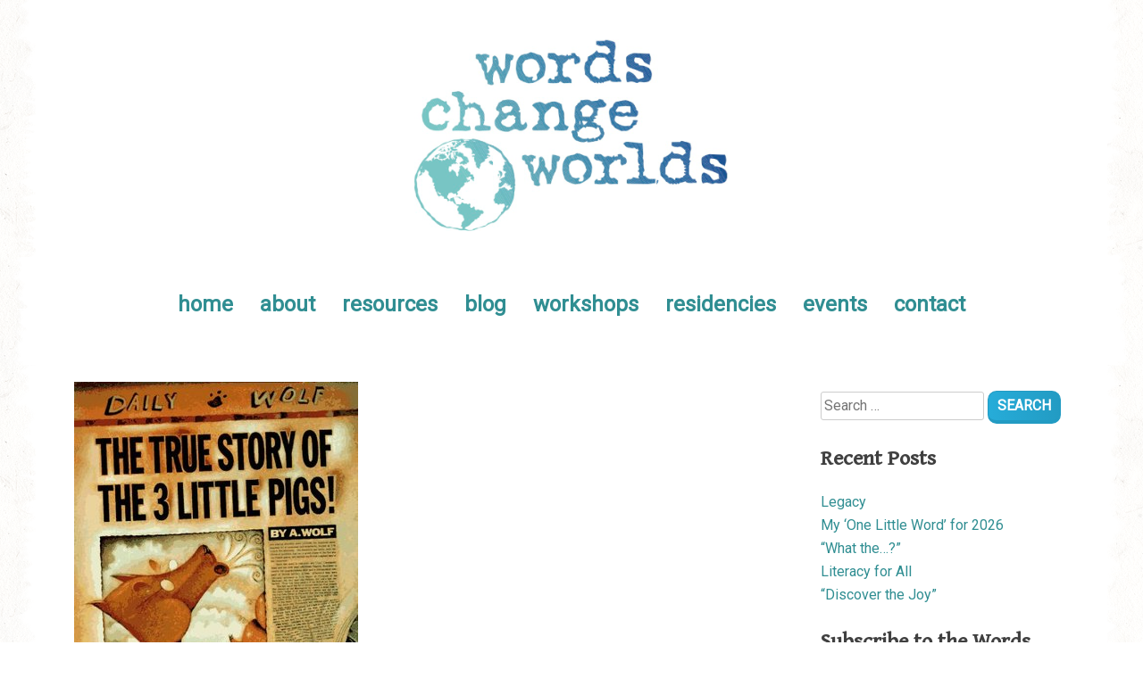

--- FILE ---
content_type: text/html; charset=UTF-8
request_url: https://wordschangeworlds.ca/must_have_books/true-story-of-the-3-little-pigs/
body_size: 8790
content:
<!doctype html>
<html lang="en-US">
<head>
	<meta charset="UTF-8">
	<meta name="viewport" content="width=device-width, initial-scale=1">
	<link rel="profile" href="https://gmpg.org/xfn/11">

	<title>The True Story of the 3 Little Pigs! &#8211; Words Change Worlds</title>
<meta name='robots' content='max-image-preview:large' />
	<style>img:is([sizes="auto" i], [sizes^="auto," i]) { contain-intrinsic-size: 3000px 1500px }</style>
	<link rel='dns-prefetch' href='//use.fontawesome.com' />
<link rel="alternate" type="application/rss+xml" title="Words Change Worlds &raquo; Feed" href="https://wordschangeworlds.ca/feed/" />
<link rel="alternate" type="application/rss+xml" title="Words Change Worlds &raquo; Comments Feed" href="https://wordschangeworlds.ca/comments/feed/" />
<script type="text/javascript">
/* <![CDATA[ */
window._wpemojiSettings = {"baseUrl":"https:\/\/s.w.org\/images\/core\/emoji\/16.0.1\/72x72\/","ext":".png","svgUrl":"https:\/\/s.w.org\/images\/core\/emoji\/16.0.1\/svg\/","svgExt":".svg","source":{"concatemoji":"https:\/\/wordschangeworlds.ca\/wp-includes\/js\/wp-emoji-release.min.js?ver=6.8.3"}};
/*! This file is auto-generated */
!function(s,n){var o,i,e;function c(e){try{var t={supportTests:e,timestamp:(new Date).valueOf()};sessionStorage.setItem(o,JSON.stringify(t))}catch(e){}}function p(e,t,n){e.clearRect(0,0,e.canvas.width,e.canvas.height),e.fillText(t,0,0);var t=new Uint32Array(e.getImageData(0,0,e.canvas.width,e.canvas.height).data),a=(e.clearRect(0,0,e.canvas.width,e.canvas.height),e.fillText(n,0,0),new Uint32Array(e.getImageData(0,0,e.canvas.width,e.canvas.height).data));return t.every(function(e,t){return e===a[t]})}function u(e,t){e.clearRect(0,0,e.canvas.width,e.canvas.height),e.fillText(t,0,0);for(var n=e.getImageData(16,16,1,1),a=0;a<n.data.length;a++)if(0!==n.data[a])return!1;return!0}function f(e,t,n,a){switch(t){case"flag":return n(e,"\ud83c\udff3\ufe0f\u200d\u26a7\ufe0f","\ud83c\udff3\ufe0f\u200b\u26a7\ufe0f")?!1:!n(e,"\ud83c\udde8\ud83c\uddf6","\ud83c\udde8\u200b\ud83c\uddf6")&&!n(e,"\ud83c\udff4\udb40\udc67\udb40\udc62\udb40\udc65\udb40\udc6e\udb40\udc67\udb40\udc7f","\ud83c\udff4\u200b\udb40\udc67\u200b\udb40\udc62\u200b\udb40\udc65\u200b\udb40\udc6e\u200b\udb40\udc67\u200b\udb40\udc7f");case"emoji":return!a(e,"\ud83e\udedf")}return!1}function g(e,t,n,a){var r="undefined"!=typeof WorkerGlobalScope&&self instanceof WorkerGlobalScope?new OffscreenCanvas(300,150):s.createElement("canvas"),o=r.getContext("2d",{willReadFrequently:!0}),i=(o.textBaseline="top",o.font="600 32px Arial",{});return e.forEach(function(e){i[e]=t(o,e,n,a)}),i}function t(e){var t=s.createElement("script");t.src=e,t.defer=!0,s.head.appendChild(t)}"undefined"!=typeof Promise&&(o="wpEmojiSettingsSupports",i=["flag","emoji"],n.supports={everything:!0,everythingExceptFlag:!0},e=new Promise(function(e){s.addEventListener("DOMContentLoaded",e,{once:!0})}),new Promise(function(t){var n=function(){try{var e=JSON.parse(sessionStorage.getItem(o));if("object"==typeof e&&"number"==typeof e.timestamp&&(new Date).valueOf()<e.timestamp+604800&&"object"==typeof e.supportTests)return e.supportTests}catch(e){}return null}();if(!n){if("undefined"!=typeof Worker&&"undefined"!=typeof OffscreenCanvas&&"undefined"!=typeof URL&&URL.createObjectURL&&"undefined"!=typeof Blob)try{var e="postMessage("+g.toString()+"("+[JSON.stringify(i),f.toString(),p.toString(),u.toString()].join(",")+"));",a=new Blob([e],{type:"text/javascript"}),r=new Worker(URL.createObjectURL(a),{name:"wpTestEmojiSupports"});return void(r.onmessage=function(e){c(n=e.data),r.terminate(),t(n)})}catch(e){}c(n=g(i,f,p,u))}t(n)}).then(function(e){for(var t in e)n.supports[t]=e[t],n.supports.everything=n.supports.everything&&n.supports[t],"flag"!==t&&(n.supports.everythingExceptFlag=n.supports.everythingExceptFlag&&n.supports[t]);n.supports.everythingExceptFlag=n.supports.everythingExceptFlag&&!n.supports.flag,n.DOMReady=!1,n.readyCallback=function(){n.DOMReady=!0}}).then(function(){return e}).then(function(){var e;n.supports.everything||(n.readyCallback(),(e=n.source||{}).concatemoji?t(e.concatemoji):e.wpemoji&&e.twemoji&&(t(e.twemoji),t(e.wpemoji)))}))}((window,document),window._wpemojiSettings);
/* ]]> */
</script>
<style id='wp-emoji-styles-inline-css' type='text/css'>

	img.wp-smiley, img.emoji {
		display: inline !important;
		border: none !important;
		box-shadow: none !important;
		height: 1em !important;
		width: 1em !important;
		margin: 0 0.07em !important;
		vertical-align: -0.1em !important;
		background: none !important;
		padding: 0 !important;
	}
</style>
<link rel='stylesheet' id='wp-block-library-css' href='https://wordschangeworlds.ca/wp-includes/css/dist/block-library/style.min.css?ver=6.8.3' type='text/css' media='all' />
<style id='classic-theme-styles-inline-css' type='text/css'>
/*! This file is auto-generated */
.wp-block-button__link{color:#fff;background-color:#32373c;border-radius:9999px;box-shadow:none;text-decoration:none;padding:calc(.667em + 2px) calc(1.333em + 2px);font-size:1.125em}.wp-block-file__button{background:#32373c;color:#fff;text-decoration:none}
</style>
<style id='font-awesome-svg-styles-default-inline-css' type='text/css'>
.svg-inline--fa {
  display: inline-block;
  height: 1em;
  overflow: visible;
  vertical-align: -.125em;
}
</style>
<link rel='stylesheet' id='font-awesome-svg-styles-css' href='https://wordschangeworlds.ca/wp-content/uploads/font-awesome/v6.6.0/css/svg-with-js.css' type='text/css' media='all' />
<style id='font-awesome-svg-styles-inline-css' type='text/css'>
   .wp-block-font-awesome-icon svg::before,
   .wp-rich-text-font-awesome-icon svg::before {content: unset;}
</style>
<style id='global-styles-inline-css' type='text/css'>
:root{--wp--preset--aspect-ratio--square: 1;--wp--preset--aspect-ratio--4-3: 4/3;--wp--preset--aspect-ratio--3-4: 3/4;--wp--preset--aspect-ratio--3-2: 3/2;--wp--preset--aspect-ratio--2-3: 2/3;--wp--preset--aspect-ratio--16-9: 16/9;--wp--preset--aspect-ratio--9-16: 9/16;--wp--preset--color--black: #000000;--wp--preset--color--cyan-bluish-gray: #abb8c3;--wp--preset--color--white: #ffffff;--wp--preset--color--pale-pink: #f78da7;--wp--preset--color--vivid-red: #cf2e2e;--wp--preset--color--luminous-vivid-orange: #ff6900;--wp--preset--color--luminous-vivid-amber: #fcb900;--wp--preset--color--light-green-cyan: #7bdcb5;--wp--preset--color--vivid-green-cyan: #00d084;--wp--preset--color--pale-cyan-blue: #8ed1fc;--wp--preset--color--vivid-cyan-blue: #0693e3;--wp--preset--color--vivid-purple: #9b51e0;--wp--preset--gradient--vivid-cyan-blue-to-vivid-purple: linear-gradient(135deg,rgba(6,147,227,1) 0%,rgb(155,81,224) 100%);--wp--preset--gradient--light-green-cyan-to-vivid-green-cyan: linear-gradient(135deg,rgb(122,220,180) 0%,rgb(0,208,130) 100%);--wp--preset--gradient--luminous-vivid-amber-to-luminous-vivid-orange: linear-gradient(135deg,rgba(252,185,0,1) 0%,rgba(255,105,0,1) 100%);--wp--preset--gradient--luminous-vivid-orange-to-vivid-red: linear-gradient(135deg,rgba(255,105,0,1) 0%,rgb(207,46,46) 100%);--wp--preset--gradient--very-light-gray-to-cyan-bluish-gray: linear-gradient(135deg,rgb(238,238,238) 0%,rgb(169,184,195) 100%);--wp--preset--gradient--cool-to-warm-spectrum: linear-gradient(135deg,rgb(74,234,220) 0%,rgb(151,120,209) 20%,rgb(207,42,186) 40%,rgb(238,44,130) 60%,rgb(251,105,98) 80%,rgb(254,248,76) 100%);--wp--preset--gradient--blush-light-purple: linear-gradient(135deg,rgb(255,206,236) 0%,rgb(152,150,240) 100%);--wp--preset--gradient--blush-bordeaux: linear-gradient(135deg,rgb(254,205,165) 0%,rgb(254,45,45) 50%,rgb(107,0,62) 100%);--wp--preset--gradient--luminous-dusk: linear-gradient(135deg,rgb(255,203,112) 0%,rgb(199,81,192) 50%,rgb(65,88,208) 100%);--wp--preset--gradient--pale-ocean: linear-gradient(135deg,rgb(255,245,203) 0%,rgb(182,227,212) 50%,rgb(51,167,181) 100%);--wp--preset--gradient--electric-grass: linear-gradient(135deg,rgb(202,248,128) 0%,rgb(113,206,126) 100%);--wp--preset--gradient--midnight: linear-gradient(135deg,rgb(2,3,129) 0%,rgb(40,116,252) 100%);--wp--preset--font-size--small: 13px;--wp--preset--font-size--medium: 20px;--wp--preset--font-size--large: 36px;--wp--preset--font-size--x-large: 42px;--wp--preset--spacing--20: 0.44rem;--wp--preset--spacing--30: 0.67rem;--wp--preset--spacing--40: 1rem;--wp--preset--spacing--50: 1.5rem;--wp--preset--spacing--60: 2.25rem;--wp--preset--spacing--70: 3.38rem;--wp--preset--spacing--80: 5.06rem;--wp--preset--shadow--natural: 6px 6px 9px rgba(0, 0, 0, 0.2);--wp--preset--shadow--deep: 12px 12px 50px rgba(0, 0, 0, 0.4);--wp--preset--shadow--sharp: 6px 6px 0px rgba(0, 0, 0, 0.2);--wp--preset--shadow--outlined: 6px 6px 0px -3px rgba(255, 255, 255, 1), 6px 6px rgba(0, 0, 0, 1);--wp--preset--shadow--crisp: 6px 6px 0px rgba(0, 0, 0, 1);}:where(.is-layout-flex){gap: 0.5em;}:where(.is-layout-grid){gap: 0.5em;}body .is-layout-flex{display: flex;}.is-layout-flex{flex-wrap: wrap;align-items: center;}.is-layout-flex > :is(*, div){margin: 0;}body .is-layout-grid{display: grid;}.is-layout-grid > :is(*, div){margin: 0;}:where(.wp-block-columns.is-layout-flex){gap: 2em;}:where(.wp-block-columns.is-layout-grid){gap: 2em;}:where(.wp-block-post-template.is-layout-flex){gap: 1.25em;}:where(.wp-block-post-template.is-layout-grid){gap: 1.25em;}.has-black-color{color: var(--wp--preset--color--black) !important;}.has-cyan-bluish-gray-color{color: var(--wp--preset--color--cyan-bluish-gray) !important;}.has-white-color{color: var(--wp--preset--color--white) !important;}.has-pale-pink-color{color: var(--wp--preset--color--pale-pink) !important;}.has-vivid-red-color{color: var(--wp--preset--color--vivid-red) !important;}.has-luminous-vivid-orange-color{color: var(--wp--preset--color--luminous-vivid-orange) !important;}.has-luminous-vivid-amber-color{color: var(--wp--preset--color--luminous-vivid-amber) !important;}.has-light-green-cyan-color{color: var(--wp--preset--color--light-green-cyan) !important;}.has-vivid-green-cyan-color{color: var(--wp--preset--color--vivid-green-cyan) !important;}.has-pale-cyan-blue-color{color: var(--wp--preset--color--pale-cyan-blue) !important;}.has-vivid-cyan-blue-color{color: var(--wp--preset--color--vivid-cyan-blue) !important;}.has-vivid-purple-color{color: var(--wp--preset--color--vivid-purple) !important;}.has-black-background-color{background-color: var(--wp--preset--color--black) !important;}.has-cyan-bluish-gray-background-color{background-color: var(--wp--preset--color--cyan-bluish-gray) !important;}.has-white-background-color{background-color: var(--wp--preset--color--white) !important;}.has-pale-pink-background-color{background-color: var(--wp--preset--color--pale-pink) !important;}.has-vivid-red-background-color{background-color: var(--wp--preset--color--vivid-red) !important;}.has-luminous-vivid-orange-background-color{background-color: var(--wp--preset--color--luminous-vivid-orange) !important;}.has-luminous-vivid-amber-background-color{background-color: var(--wp--preset--color--luminous-vivid-amber) !important;}.has-light-green-cyan-background-color{background-color: var(--wp--preset--color--light-green-cyan) !important;}.has-vivid-green-cyan-background-color{background-color: var(--wp--preset--color--vivid-green-cyan) !important;}.has-pale-cyan-blue-background-color{background-color: var(--wp--preset--color--pale-cyan-blue) !important;}.has-vivid-cyan-blue-background-color{background-color: var(--wp--preset--color--vivid-cyan-blue) !important;}.has-vivid-purple-background-color{background-color: var(--wp--preset--color--vivid-purple) !important;}.has-black-border-color{border-color: var(--wp--preset--color--black) !important;}.has-cyan-bluish-gray-border-color{border-color: var(--wp--preset--color--cyan-bluish-gray) !important;}.has-white-border-color{border-color: var(--wp--preset--color--white) !important;}.has-pale-pink-border-color{border-color: var(--wp--preset--color--pale-pink) !important;}.has-vivid-red-border-color{border-color: var(--wp--preset--color--vivid-red) !important;}.has-luminous-vivid-orange-border-color{border-color: var(--wp--preset--color--luminous-vivid-orange) !important;}.has-luminous-vivid-amber-border-color{border-color: var(--wp--preset--color--luminous-vivid-amber) !important;}.has-light-green-cyan-border-color{border-color: var(--wp--preset--color--light-green-cyan) !important;}.has-vivid-green-cyan-border-color{border-color: var(--wp--preset--color--vivid-green-cyan) !important;}.has-pale-cyan-blue-border-color{border-color: var(--wp--preset--color--pale-cyan-blue) !important;}.has-vivid-cyan-blue-border-color{border-color: var(--wp--preset--color--vivid-cyan-blue) !important;}.has-vivid-purple-border-color{border-color: var(--wp--preset--color--vivid-purple) !important;}.has-vivid-cyan-blue-to-vivid-purple-gradient-background{background: var(--wp--preset--gradient--vivid-cyan-blue-to-vivid-purple) !important;}.has-light-green-cyan-to-vivid-green-cyan-gradient-background{background: var(--wp--preset--gradient--light-green-cyan-to-vivid-green-cyan) !important;}.has-luminous-vivid-amber-to-luminous-vivid-orange-gradient-background{background: var(--wp--preset--gradient--luminous-vivid-amber-to-luminous-vivid-orange) !important;}.has-luminous-vivid-orange-to-vivid-red-gradient-background{background: var(--wp--preset--gradient--luminous-vivid-orange-to-vivid-red) !important;}.has-very-light-gray-to-cyan-bluish-gray-gradient-background{background: var(--wp--preset--gradient--very-light-gray-to-cyan-bluish-gray) !important;}.has-cool-to-warm-spectrum-gradient-background{background: var(--wp--preset--gradient--cool-to-warm-spectrum) !important;}.has-blush-light-purple-gradient-background{background: var(--wp--preset--gradient--blush-light-purple) !important;}.has-blush-bordeaux-gradient-background{background: var(--wp--preset--gradient--blush-bordeaux) !important;}.has-luminous-dusk-gradient-background{background: var(--wp--preset--gradient--luminous-dusk) !important;}.has-pale-ocean-gradient-background{background: var(--wp--preset--gradient--pale-ocean) !important;}.has-electric-grass-gradient-background{background: var(--wp--preset--gradient--electric-grass) !important;}.has-midnight-gradient-background{background: var(--wp--preset--gradient--midnight) !important;}.has-small-font-size{font-size: var(--wp--preset--font-size--small) !important;}.has-medium-font-size{font-size: var(--wp--preset--font-size--medium) !important;}.has-large-font-size{font-size: var(--wp--preset--font-size--large) !important;}.has-x-large-font-size{font-size: var(--wp--preset--font-size--x-large) !important;}
:where(.wp-block-post-template.is-layout-flex){gap: 1.25em;}:where(.wp-block-post-template.is-layout-grid){gap: 1.25em;}
:where(.wp-block-columns.is-layout-flex){gap: 2em;}:where(.wp-block-columns.is-layout-grid){gap: 2em;}
:root :where(.wp-block-pullquote){font-size: 1.5em;line-height: 1.6;}
</style>
<link rel='stylesheet' id='contact-form-7-css' href='https://wordschangeworlds.ca/wp-content/plugins/contact-form-7/includes/css/styles.css?ver=6.1.3' type='text/css' media='all' />
<link rel='stylesheet' id='email-subscribers-css' href='https://wordschangeworlds.ca/wp-content/plugins/email-subscribers/lite/public/css/email-subscribers-public.css?ver=5.9.11' type='text/css' media='all' />
<link rel='stylesheet' id='wcw-style-css' href='https://wordschangeworlds.ca/wp-content/themes/wcw/wcw/style.css?ver=6.8.3' type='text/css' media='all' />
<link rel='stylesheet' id='load-fa-css' href='https://use.fontawesome.com/releases/v5.8.1/css/all.css?ver=6.8.3' type='text/css' media='all' />
<link rel='stylesheet' id='font-awesome-official-css' href='https://use.fontawesome.com/releases/v6.6.0/css/all.css' type='text/css' media='all' integrity="sha384-h/hnnw1Bi4nbpD6kE7nYfCXzovi622sY5WBxww8ARKwpdLj5kUWjRuyiXaD1U2JT" crossorigin="anonymous" />
<link rel='stylesheet' id='flick-css' href='https://wordschangeworlds.ca/wp-content/plugins/mailchimp/assets/css/flick/flick.css?ver=2.0.0' type='text/css' media='all' />
<link rel='stylesheet' id='mailchimp_sf_main_css-css' href='https://wordschangeworlds.ca/wp-content/plugins/mailchimp/assets/css/frontend.css?ver=2.0.0' type='text/css' media='all' />
<link rel='stylesheet' id='font-awesome-official-v4shim-css' href='https://use.fontawesome.com/releases/v6.6.0/css/v4-shims.css' type='text/css' media='all' integrity="sha384-Heamg4F/EELwbmnBJapxaWTkcdX/DCrJpYgSshI5BkI7xghn3RvDcpG+1xUJt/7K" crossorigin="anonymous" />
<script type="text/javascript" src="https://wordschangeworlds.ca/wp-includes/js/jquery/jquery.min.js?ver=3.7.1" id="jquery-core-js"></script>
<script type="text/javascript" src="https://wordschangeworlds.ca/wp-includes/js/jquery/jquery-migrate.min.js?ver=3.4.1" id="jquery-migrate-js"></script>
<link rel="https://api.w.org/" href="https://wordschangeworlds.ca/wp-json/" /><link rel="EditURI" type="application/rsd+xml" title="RSD" href="https://wordschangeworlds.ca/xmlrpc.php?rsd" />
<link rel="canonical" href="https://wordschangeworlds.ca/must_have_books/true-story-of-the-3-little-pigs/" />
<link rel='shortlink' href='https://wordschangeworlds.ca/?p=4543' />
<link rel="alternate" title="oEmbed (JSON)" type="application/json+oembed" href="https://wordschangeworlds.ca/wp-json/oembed/1.0/embed?url=https%3A%2F%2Fwordschangeworlds.ca%2Fmust_have_books%2Ftrue-story-of-the-3-little-pigs%2F" />
<link rel="alternate" title="oEmbed (XML)" type="text/xml+oembed" href="https://wordschangeworlds.ca/wp-json/oembed/1.0/embed?url=https%3A%2F%2Fwordschangeworlds.ca%2Fmust_have_books%2Ftrue-story-of-the-3-little-pigs%2F&#038;format=xml" />
		<style type="text/css">
					.site-title,
			.site-description {
				position: absolute;
				clip: rect(1px, 1px, 1px, 1px);
			}
				</style>
		<link rel="icon" href="https://wordschangeworlds.ca/wp-content/uploads/2019/04/favicon.png" sizes="32x32" />
<link rel="icon" href="https://wordschangeworlds.ca/wp-content/uploads/2019/04/favicon.png" sizes="192x192" />
<link rel="apple-touch-icon" href="https://wordschangeworlds.ca/wp-content/uploads/2019/04/favicon.png" />
<meta name="msapplication-TileImage" content="https://wordschangeworlds.ca/wp-content/uploads/2019/04/favicon.png" />
</head>

<body class="wp-singular must_have_books-template-default single single-must_have_books postid-4543 wp-custom-logo wp-theme-wcwwcw">
<div id="page" class="site">
	<a class="skip-link screen-reader-text" href="#content">Skip to content</a>

	<header id="masthead" class="site-header">
		<div class="site-content-contained site-branding-wrapper white">
			<div class="site-branding">
				<a href="https://wordschangeworlds.ca/" class="custom-logo-link" rel="home"><img width="358" height="240" src="https://wordschangeworlds.ca/wp-content/uploads/2019/04/logo.png" class="custom-logo" alt="Words Change Worlds" decoding="async" fetchpriority="high" srcset="https://wordschangeworlds.ca/wp-content/uploads/2019/04/logo.png 358w, https://wordschangeworlds.ca/wp-content/uploads/2019/04/logo-300x201.png 300w" sizes="(max-width: 358px) 100vw, 358px" /></a>					<p class="site-title"><a href="https://wordschangeworlds.ca/" rel="home">Words Change Worlds</a></p>
								</div><!-- .site-branding -->

			<nav id="site-navigation" class="main-navigation site-content-contained">
				<button class="menu-toggle" aria-controls="primary-menu" aria-expanded="false">
					<i class="fas fa-bars"></i> &nbsp;Menu
				</button>
				<div class="menu-navbar-container"><ul id="primary-menu" class="menu"><li id="menu-item-4479" class="menu-item menu-item-type-post_type menu-item-object-page menu-item-home menu-item-4479"><a href="https://wordschangeworlds.ca/">home</a></li>
<li id="menu-item-4480" class="menu-item menu-item-type-post_type menu-item-object-page menu-item-4480"><a href="https://wordschangeworlds.ca/about/">about</a></li>
<li id="menu-item-7384" class="menu-item menu-item-type-custom menu-item-object-custom menu-item-has-children menu-item-7384"><a href="#">resources</a>
<ul class="sub-menu">
	<li id="menu-item-4484" class="menu-item menu-item-type-post_type menu-item-object-page menu-item-4484"><a href="https://wordschangeworlds.ca/books/">books</a></li>
	<li id="menu-item-8818" class="menu-item menu-item-type-taxonomy menu-item-object-series menu-item-8818"><a href="https://wordschangeworlds.ca/classroom-kits/bug-club-morphology/">Bug Club Morphology</a></li>
	<li id="menu-item-8825" class="menu-item menu-item-type-taxonomy menu-item-object-series menu-item-8825"><a href="https://wordschangeworlds.ca/classroom-kits/literacy-success-foundations/">Literacy Success Foundations</a></li>
</ul>
</li>
<li id="menu-item-4482" class="menu-item menu-item-type-post_type menu-item-object-page current_page_parent menu-item-4482"><a href="https://wordschangeworlds.ca/blog/">blog</a></li>
<li id="menu-item-4481" class="menu-item menu-item-type-post_type menu-item-object-page menu-item-4481"><a href="https://wordschangeworlds.ca/workshops/">workshops</a></li>
<li id="menu-item-6178" class="menu-item menu-item-type-post_type menu-item-object-page menu-item-6178"><a href="https://wordschangeworlds.ca/writing-residencies/">residencies</a></li>
<li id="menu-item-4939" class="menu-item menu-item-type-post_type menu-item-object-page menu-item-4939"><a href="https://wordschangeworlds.ca/upcoming-events/">events</a></li>
<li id="menu-item-6086" class="menu-item menu-item-type-post_type menu-item-object-page menu-item-6086"><a href="https://wordschangeworlds.ca/contact/">contact</a></li>
</ul></div>			</nav><!-- #site-navigation -->
		</div>
	</header><!-- #masthead -->

	
	<div id="content" class="site-content site-content-contained white">

	<div id="primary" class="content-area">
		<main id="main" class="site-main">

		
<article id="post-4543" class="post-4543 must_have_books type-must_have_books status-publish has-post-thumbnail hentry age_range-grade-1-3-students">

    <a href="https://www.chapters.indigo.ca/en-ca/books/the-true-story-of-the/9780140544510-item.html" target="_blank">
  	<img width="318" height="405" src="https://wordschangeworlds.ca/wp-content/uploads/2019/04/true_story_of_the_three_little_pigs.jpg" class="attachment-post-thumbnail size-post-thumbnail wp-post-image" alt="The True Story of the 3 Little Pigs!" decoding="async" srcset="https://wordschangeworlds.ca/wp-content/uploads/2019/04/true_story_of_the_three_little_pigs.jpg 318w, https://wordschangeworlds.ca/wp-content/uploads/2019/04/true_story_of_the_three_little_pigs-236x300.jpg 236w" sizes="(max-width: 318px) 100vw, 318px" />  </a>
  <div class="entry-content-wrapper">

    <header class="entry-header">
      
      <a href="https://www.chapters.indigo.ca/en-ca/books/the-true-story-of-the/9780140544510-item.html"><h2 class="entry-title">The True Story of the 3 Little Pigs!</h2></a>  	</header><!-- .entry-header -->

  	<div class="entry-content">

      <span>by <b>Jon Scieszka</b></span>

  		
	  </div><!-- .entry-content -->
  </div><!-- .entry-content-wrapper -->
</article><!-- #post-4543 -->
	<nav class="navigation post-navigation" aria-label="Posts">
		<h2 class="screen-reader-text">Post navigation</h2>
		<div class="nav-links"><div class="nav-previous"><a href="https://wordschangeworlds.ca/must_have_books/wumbers/" rel="prev">Wumbers</a></div><div class="nav-next"><a href="https://wordschangeworlds.ca/must_have_books/wait-no-paint/" rel="next">Wait! No Paint!</a></div></div>
	</nav>
		</main><!-- #main -->
	</div><!-- #primary -->


<aside id="secondary" class="widget-area">
	<section id="search-2" class="widget widget_search"><form role="search" method="get" class="search-form" action="https://wordschangeworlds.ca/">
				<label>
					<span class="screen-reader-text">Search for:</span>
					<input type="search" class="search-field" placeholder="Search &hellip;" value="" name="s" />
				</label>
				<input type="submit" class="search-submit" value="Search" />
			</form></section>
		<section id="recent-posts-2" class="widget widget_recent_entries">
		<h2 class="widget-title">Recent Posts</h2>
		<ul>
											<li>
					<a href="https://wordschangeworlds.ca/legacy-2/">Legacy</a>
									</li>
											<li>
					<a href="https://wordschangeworlds.ca/my-one-little-word-for-2026/">My &#8216;One Little Word&#8217; for 2026</a>
									</li>
											<li>
					<a href="https://wordschangeworlds.ca/what-the/">&#8220;What the&#8230;?&#8221;</a>
									</li>
											<li>
					<a href="https://wordschangeworlds.ca/literacy-for-all-2/">Literacy for All</a>
									</li>
											<li>
					<a href="https://wordschangeworlds.ca/discover-the-joy/">&#8220;Discover the Joy&#8221;</a>
									</li>
					</ul>

		</section><section id="block-2" class="widget widget_block">
<h2 class="wp-block-heading">Subscribe to the Words Change Worlds Blog</h2>
</section><section id="block-3" class="widget widget_block widget_text">
<p class="has-medium-font-size">Sign up to receive an email notification whenever a new blog post is published. This is completely spam-free and you can opt out at any time.</p>
</section><section id="email-subscribers-form-2" class="widget widget_email-subscribers-form"><div class="emaillist" id="es_form_f1-n1"><form action="/must_have_books/true-story-of-the-3-little-pigs/#es_form_f1-n1" method="post" class="es_subscription_form es_shortcode_form  es_ajax_subscription_form" id="es_subscription_form_696cd35666f07" data-source="ig-es" data-form-id="1"><div class="es-field-wrap ig-es-form-field"><label class="es-field-label">Email*<br /><input class="es_required_field es_txt_email ig_es_form_field_email ig-es-form-input" type="email" name="esfpx_email" value="" placeholder="" required="required" /></label></div><input type="hidden" name="esfpx_lists[]" value="e14ced734b7c" /><input type="hidden" name="esfpx_form_id" value="1" /><input type="hidden" name="es" value="subscribe" />
			<input type="hidden" name="esfpx_es_form_identifier" value="f1-n1" />
			<input type="hidden" name="esfpx_es_email_page" value="4543" />
			<input type="hidden" name="esfpx_es_email_page_url" value="https://wordschangeworlds.ca/must_have_books/true-story-of-the-3-little-pigs/" />
			<input type="hidden" name="esfpx_status" value="Unconfirmed" />
			<input type="hidden" name="esfpx_es-subscribe" id="es-subscribe-696cd35666f07" value="9e2a64ef18" />
			<label style="position:absolute;top:-99999px;left:-99999px;z-index:-99;" aria-hidden="true"><span hidden>Please leave this field empty.</span><input type="email" name="esfpx_es_hp_email" class="es_required_field" tabindex="-1" autocomplete="-1" value="" /></label><input type="submit" name="submit" class="es_subscription_form_submit es_submit_button es_textbox_button" id="es_subscription_form_submit_696cd35666f07" value="Submit" /><span class="es_spinner_image" id="spinner-image"><img src="https://wordschangeworlds.ca/wp-content/plugins/email-subscribers/lite/public/images/spinner.gif" alt="Loading" /></span></form><span class="es_subscription_message " id="es_subscription_message_696cd35666f07" role="alert" aria-live="assertive"></span></div></section><section id="archives-2" class="widget widget_archive"><h2 class="widget-title">Archives</h2>		<label class="screen-reader-text" for="archives-dropdown-2">Archives</label>
		<select id="archives-dropdown-2" name="archive-dropdown">
			
			<option value="">Select Month</option>
				<option value='https://wordschangeworlds.ca/2026/01/'> January 2026 &nbsp;(2)</option>
	<option value='https://wordschangeworlds.ca/2025/12/'> December 2025 &nbsp;(2)</option>
	<option value='https://wordschangeworlds.ca/2025/11/'> November 2025 &nbsp;(2)</option>
	<option value='https://wordschangeworlds.ca/2025/10/'> October 2025 &nbsp;(4)</option>
	<option value='https://wordschangeworlds.ca/2025/09/'> September 2025 &nbsp;(4)</option>
	<option value='https://wordschangeworlds.ca/2025/08/'> August 2025 &nbsp;(3)</option>
	<option value='https://wordschangeworlds.ca/2025/06/'> June 2025 &nbsp;(3)</option>
	<option value='https://wordschangeworlds.ca/2025/05/'> May 2025 &nbsp;(4)</option>
	<option value='https://wordschangeworlds.ca/2025/04/'> April 2025 &nbsp;(4)</option>
	<option value='https://wordschangeworlds.ca/2025/03/'> March 2025 &nbsp;(3)</option>
	<option value='https://wordschangeworlds.ca/2025/02/'> February 2025 &nbsp;(3)</option>
	<option value='https://wordschangeworlds.ca/2025/01/'> January 2025 &nbsp;(3)</option>
	<option value='https://wordschangeworlds.ca/2024/12/'> December 2024 &nbsp;(4)</option>
	<option value='https://wordschangeworlds.ca/2024/11/'> November 2024 &nbsp;(4)</option>
	<option value='https://wordschangeworlds.ca/2024/10/'> October 2024 &nbsp;(4)</option>
	<option value='https://wordschangeworlds.ca/2024/09/'> September 2024 &nbsp;(5)</option>
	<option value='https://wordschangeworlds.ca/2024/08/'> August 2024 &nbsp;(2)</option>
	<option value='https://wordschangeworlds.ca/2024/06/'> June 2024 &nbsp;(4)</option>
	<option value='https://wordschangeworlds.ca/2024/05/'> May 2024 &nbsp;(3)</option>
	<option value='https://wordschangeworlds.ca/2024/04/'> April 2024 &nbsp;(4)</option>
	<option value='https://wordschangeworlds.ca/2024/03/'> March 2024 &nbsp;(3)</option>
	<option value='https://wordschangeworlds.ca/2024/02/'> February 2024 &nbsp;(3)</option>
	<option value='https://wordschangeworlds.ca/2024/01/'> January 2024 &nbsp;(3)</option>
	<option value='https://wordschangeworlds.ca/2023/12/'> December 2023 &nbsp;(2)</option>
	<option value='https://wordschangeworlds.ca/2023/11/'> November 2023 &nbsp;(3)</option>
	<option value='https://wordschangeworlds.ca/2023/10/'> October 2023 &nbsp;(4)</option>
	<option value='https://wordschangeworlds.ca/2023/09/'> September 2023 &nbsp;(4)</option>
	<option value='https://wordschangeworlds.ca/2023/08/'> August 2023 &nbsp;(2)</option>
	<option value='https://wordschangeworlds.ca/2023/06/'> June 2023 &nbsp;(3)</option>
	<option value='https://wordschangeworlds.ca/2023/05/'> May 2023 &nbsp;(4)</option>
	<option value='https://wordschangeworlds.ca/2023/04/'> April 2023 &nbsp;(3)</option>
	<option value='https://wordschangeworlds.ca/2023/03/'> March 2023 &nbsp;(2)</option>
	<option value='https://wordschangeworlds.ca/2023/02/'> February 2023 &nbsp;(3)</option>
	<option value='https://wordschangeworlds.ca/2023/01/'> January 2023 &nbsp;(5)</option>
	<option value='https://wordschangeworlds.ca/2022/12/'> December 2022 &nbsp;(3)</option>
	<option value='https://wordschangeworlds.ca/2022/11/'> November 2022 &nbsp;(3)</option>
	<option value='https://wordschangeworlds.ca/2022/10/'> October 2022 &nbsp;(4)</option>
	<option value='https://wordschangeworlds.ca/2022/09/'> September 2022 &nbsp;(2)</option>
	<option value='https://wordschangeworlds.ca/2022/08/'> August 2022 &nbsp;(2)</option>
	<option value='https://wordschangeworlds.ca/2022/06/'> June 2022 &nbsp;(3)</option>
	<option value='https://wordschangeworlds.ca/2022/05/'> May 2022 &nbsp;(5)</option>
	<option value='https://wordschangeworlds.ca/2022/04/'> April 2022 &nbsp;(4)</option>
	<option value='https://wordschangeworlds.ca/2022/03/'> March 2022 &nbsp;(3)</option>
	<option value='https://wordschangeworlds.ca/2022/02/'> February 2022 &nbsp;(4)</option>
	<option value='https://wordschangeworlds.ca/2022/01/'> January 2022 &nbsp;(5)</option>
	<option value='https://wordschangeworlds.ca/2021/12/'> December 2021 &nbsp;(2)</option>
	<option value='https://wordschangeworlds.ca/2021/11/'> November 2021 &nbsp;(3)</option>
	<option value='https://wordschangeworlds.ca/2021/10/'> October 2021 &nbsp;(5)</option>
	<option value='https://wordschangeworlds.ca/2021/09/'> September 2021 &nbsp;(5)</option>
	<option value='https://wordschangeworlds.ca/2021/08/'> August 2021 &nbsp;(5)</option>
	<option value='https://wordschangeworlds.ca/2021/07/'> July 2021 &nbsp;(1)</option>
	<option value='https://wordschangeworlds.ca/2021/06/'> June 2021 &nbsp;(3)</option>
	<option value='https://wordschangeworlds.ca/2021/05/'> May 2021 &nbsp;(3)</option>
	<option value='https://wordschangeworlds.ca/2021/04/'> April 2021 &nbsp;(3)</option>
	<option value='https://wordschangeworlds.ca/2021/03/'> March 2021 &nbsp;(4)</option>
	<option value='https://wordschangeworlds.ca/2021/02/'> February 2021 &nbsp;(4)</option>
	<option value='https://wordschangeworlds.ca/2021/01/'> January 2021 &nbsp;(5)</option>
	<option value='https://wordschangeworlds.ca/2020/12/'> December 2020 &nbsp;(2)</option>
	<option value='https://wordschangeworlds.ca/2020/11/'> November 2020 &nbsp;(5)</option>
	<option value='https://wordschangeworlds.ca/2020/10/'> October 2020 &nbsp;(2)</option>
	<option value='https://wordschangeworlds.ca/2020/09/'> September 2020 &nbsp;(4)</option>
	<option value='https://wordschangeworlds.ca/2020/08/'> August 2020 &nbsp;(4)</option>
	<option value='https://wordschangeworlds.ca/2020/06/'> June 2020 &nbsp;(4)</option>
	<option value='https://wordschangeworlds.ca/2020/05/'> May 2020 &nbsp;(4)</option>
	<option value='https://wordschangeworlds.ca/2020/04/'> April 2020 &nbsp;(4)</option>
	<option value='https://wordschangeworlds.ca/2020/03/'> March 2020 &nbsp;(5)</option>
	<option value='https://wordschangeworlds.ca/2020/02/'> February 2020 &nbsp;(4)</option>
	<option value='https://wordschangeworlds.ca/2020/01/'> January 2020 &nbsp;(4)</option>
	<option value='https://wordschangeworlds.ca/2019/12/'> December 2019 &nbsp;(3)</option>
	<option value='https://wordschangeworlds.ca/2019/11/'> November 2019 &nbsp;(4)</option>
	<option value='https://wordschangeworlds.ca/2019/10/'> October 2019 &nbsp;(4)</option>
	<option value='https://wordschangeworlds.ca/2019/09/'> September 2019 &nbsp;(5)</option>
	<option value='https://wordschangeworlds.ca/2019/08/'> August 2019 &nbsp;(4)</option>
	<option value='https://wordschangeworlds.ca/2019/07/'> July 2019 &nbsp;(1)</option>
	<option value='https://wordschangeworlds.ca/2019/06/'> June 2019 &nbsp;(4)</option>
	<option value='https://wordschangeworlds.ca/2019/05/'> May 2019 &nbsp;(4)</option>
	<option value='https://wordschangeworlds.ca/2019/04/'> April 2019 &nbsp;(4)</option>
	<option value='https://wordschangeworlds.ca/2019/03/'> March 2019 &nbsp;(5)</option>
	<option value='https://wordschangeworlds.ca/2019/02/'> February 2019 &nbsp;(4)</option>
	<option value='https://wordschangeworlds.ca/2019/01/'> January 2019 &nbsp;(4)</option>
	<option value='https://wordschangeworlds.ca/2018/12/'> December 2018 &nbsp;(3)</option>
	<option value='https://wordschangeworlds.ca/2018/11/'> November 2018 &nbsp;(4)</option>
	<option value='https://wordschangeworlds.ca/2018/10/'> October 2018 &nbsp;(4)</option>
	<option value='https://wordschangeworlds.ca/2018/09/'> September 2018 &nbsp;(5)</option>
	<option value='https://wordschangeworlds.ca/2018/08/'> August 2018 &nbsp;(3)</option>
	<option value='https://wordschangeworlds.ca/2018/06/'> June 2018 &nbsp;(4)</option>
	<option value='https://wordschangeworlds.ca/2018/05/'> May 2018 &nbsp;(4)</option>
	<option value='https://wordschangeworlds.ca/2018/04/'> April 2018 &nbsp;(5)</option>
	<option value='https://wordschangeworlds.ca/2018/03/'> March 2018 &nbsp;(3)</option>
	<option value='https://wordschangeworlds.ca/2018/02/'> February 2018 &nbsp;(4)</option>
	<option value='https://wordschangeworlds.ca/2018/01/'> January 2018 &nbsp;(3)</option>
	<option value='https://wordschangeworlds.ca/2017/12/'> December 2017 &nbsp;(3)</option>
	<option value='https://wordschangeworlds.ca/2017/11/'> November 2017 &nbsp;(4)</option>
	<option value='https://wordschangeworlds.ca/2017/10/'> October 2017 &nbsp;(5)</option>
	<option value='https://wordschangeworlds.ca/2017/09/'> September 2017 &nbsp;(4)</option>
	<option value='https://wordschangeworlds.ca/2017/08/'> August 2017 &nbsp;(4)</option>
	<option value='https://wordschangeworlds.ca/2017/07/'> July 2017 &nbsp;(3)</option>
	<option value='https://wordschangeworlds.ca/2017/06/'> June 2017 &nbsp;(4)</option>
	<option value='https://wordschangeworlds.ca/2017/05/'> May 2017 &nbsp;(4)</option>
	<option value='https://wordschangeworlds.ca/2017/04/'> April 2017 &nbsp;(4)</option>
	<option value='https://wordschangeworlds.ca/2017/03/'> March 2017 &nbsp;(3)</option>
	<option value='https://wordschangeworlds.ca/2017/02/'> February 2017 &nbsp;(4)</option>
	<option value='https://wordschangeworlds.ca/2017/01/'> January 2017 &nbsp;(4)</option>
	<option value='https://wordschangeworlds.ca/2016/12/'> December 2016 &nbsp;(2)</option>
	<option value='https://wordschangeworlds.ca/2016/11/'> November 2016 &nbsp;(1)</option>
	<option value='https://wordschangeworlds.ca/2016/10/'> October 2016 &nbsp;(5)</option>
	<option value='https://wordschangeworlds.ca/2016/09/'> September 2016 &nbsp;(4)</option>
	<option value='https://wordschangeworlds.ca/2016/08/'> August 2016 &nbsp;(1)</option>
	<option value='https://wordschangeworlds.ca/2016/07/'> July 2016 &nbsp;(1)</option>
	<option value='https://wordschangeworlds.ca/2016/06/'> June 2016 &nbsp;(3)</option>
	<option value='https://wordschangeworlds.ca/2016/05/'> May 2016 &nbsp;(5)</option>
	<option value='https://wordschangeworlds.ca/2016/04/'> April 2016 &nbsp;(4)</option>
	<option value='https://wordschangeworlds.ca/2016/03/'> March 2016 &nbsp;(3)</option>
	<option value='https://wordschangeworlds.ca/2016/02/'> February 2016 &nbsp;(4)</option>
	<option value='https://wordschangeworlds.ca/2016/01/'> January 2016 &nbsp;(4)</option>
	<option value='https://wordschangeworlds.ca/2015/12/'> December 2015 &nbsp;(1)</option>
	<option value='https://wordschangeworlds.ca/2015/11/'> November 2015 &nbsp;(5)</option>
	<option value='https://wordschangeworlds.ca/2015/10/'> October 2015 &nbsp;(4)</option>
	<option value='https://wordschangeworlds.ca/2015/09/'> September 2015 &nbsp;(4)</option>
	<option value='https://wordschangeworlds.ca/2015/06/'> June 2015 &nbsp;(3)</option>
	<option value='https://wordschangeworlds.ca/2015/05/'> May 2015 &nbsp;(5)</option>
	<option value='https://wordschangeworlds.ca/2015/04/'> April 2015 &nbsp;(3)</option>
	<option value='https://wordschangeworlds.ca/2015/03/'> March 2015 &nbsp;(4)</option>
	<option value='https://wordschangeworlds.ca/2015/02/'> February 2015 &nbsp;(3)</option>
	<option value='https://wordschangeworlds.ca/2015/01/'> January 2015 &nbsp;(4)</option>
	<option value='https://wordschangeworlds.ca/2014/11/'> November 2014 &nbsp;(5)</option>
	<option value='https://wordschangeworlds.ca/2014/10/'> October 2014 &nbsp;(4)</option>
	<option value='https://wordschangeworlds.ca/2014/09/'> September 2014 &nbsp;(5)</option>
	<option value='https://wordschangeworlds.ca/2014/08/'> August 2014 &nbsp;(1)</option>
	<option value='https://wordschangeworlds.ca/2014/06/'> June 2014 &nbsp;(4)</option>
	<option value='https://wordschangeworlds.ca/2014/05/'> May 2014 &nbsp;(4)</option>
	<option value='https://wordschangeworlds.ca/2014/04/'> April 2014 &nbsp;(4)</option>
	<option value='https://wordschangeworlds.ca/2014/03/'> March 2014 &nbsp;(4)</option>
	<option value='https://wordschangeworlds.ca/2014/02/'> February 2014 &nbsp;(4)</option>
	<option value='https://wordschangeworlds.ca/2014/01/'> January 2014 &nbsp;(4)</option>
	<option value='https://wordschangeworlds.ca/2013/12/'> December 2013 &nbsp;(2)</option>
	<option value='https://wordschangeworlds.ca/2013/11/'> November 2013 &nbsp;(4)</option>
	<option value='https://wordschangeworlds.ca/2013/10/'> October 2013 &nbsp;(4)</option>
	<option value='https://wordschangeworlds.ca/2013/09/'> September 2013 &nbsp;(4)</option>
	<option value='https://wordschangeworlds.ca/2013/08/'> August 2013 &nbsp;(1)</option>
	<option value='https://wordschangeworlds.ca/2013/06/'> June 2013 &nbsp;(4)</option>
	<option value='https://wordschangeworlds.ca/2013/05/'> May 2013 &nbsp;(4)</option>
	<option value='https://wordschangeworlds.ca/2013/04/'> April 2013 &nbsp;(4)</option>
	<option value='https://wordschangeworlds.ca/2013/03/'> March 2013 &nbsp;(5)</option>
	<option value='https://wordschangeworlds.ca/2013/02/'> February 2013 &nbsp;(3)</option>
	<option value='https://wordschangeworlds.ca/2013/01/'> January 2013 &nbsp;(4)</option>
	<option value='https://wordschangeworlds.ca/2012/12/'> December 2012 &nbsp;(3)</option>
	<option value='https://wordschangeworlds.ca/2012/11/'> November 2012 &nbsp;(4)</option>
	<option value='https://wordschangeworlds.ca/2012/10/'> October 2012 &nbsp;(4)</option>
	<option value='https://wordschangeworlds.ca/2012/09/'> September 2012 &nbsp;(5)</option>
	<option value='https://wordschangeworlds.ca/2012/06/'> June 2012 &nbsp;(5)</option>
	<option value='https://wordschangeworlds.ca/2012/05/'> May 2012 &nbsp;(4)</option>
	<option value='https://wordschangeworlds.ca/2012/04/'> April 2012 &nbsp;(6)</option>
	<option value='https://wordschangeworlds.ca/2012/03/'> March 2012 &nbsp;(3)</option>
	<option value='https://wordschangeworlds.ca/2012/02/'> February 2012 &nbsp;(4)</option>
	<option value='https://wordschangeworlds.ca/2012/01/'> January 2012 &nbsp;(4)</option>
	<option value='https://wordschangeworlds.ca/2011/12/'> December 2011 &nbsp;(4)</option>
	<option value='https://wordschangeworlds.ca/2011/11/'> November 2011 &nbsp;(4)</option>
	<option value='https://wordschangeworlds.ca/2011/10/'> October 2011 &nbsp;(5)</option>
	<option value='https://wordschangeworlds.ca/2011/09/'> September 2011 &nbsp;(4)</option>
	<option value='https://wordschangeworlds.ca/2011/08/'> August 2011 &nbsp;(1)</option>

		</select>

			<script type="text/javascript">
/* <![CDATA[ */

(function() {
	var dropdown = document.getElementById( "archives-dropdown-2" );
	function onSelectChange() {
		if ( dropdown.options[ dropdown.selectedIndex ].value !== '' ) {
			document.location.href = this.options[ this.selectedIndex ].value;
		}
	}
	dropdown.onchange = onSelectChange;
})();

/* ]]> */
</script>
</section></aside><!-- #secondary -->

	</div><!-- #content -->

	<div class="footer-wrapper">

		<footer id="colophon" class="site-footer">
			<div class="site-content-contained site-info">

				Site & Contents &copy; 2026 <a href="https://wordschangeworlds.ca">Words Change Worlds</a>

			</div><!-- .site-info -->
		</footer><!-- #colophon -->
	</div><!-- .footer-wrapper -->
</div><!-- #page -->

<script type="speculationrules">
{"prefetch":[{"source":"document","where":{"and":[{"href_matches":"\/*"},{"not":{"href_matches":["\/wp-*.php","\/wp-admin\/*","\/wp-content\/uploads\/*","\/wp-content\/*","\/wp-content\/plugins\/*","\/wp-content\/themes\/wcw\/wcw\/*","\/*\\?(.+)"]}},{"not":{"selector_matches":"a[rel~=\"nofollow\"]"}},{"not":{"selector_matches":".no-prefetch, .no-prefetch a"}}]},"eagerness":"conservative"}]}
</script>
<script type="text/javascript" src="https://wordschangeworlds.ca/wp-includes/js/dist/hooks.min.js?ver=4d63a3d491d11ffd8ac6" id="wp-hooks-js"></script>
<script type="text/javascript" src="https://wordschangeworlds.ca/wp-includes/js/dist/i18n.min.js?ver=5e580eb46a90c2b997e6" id="wp-i18n-js"></script>
<script type="text/javascript" id="wp-i18n-js-after">
/* <![CDATA[ */
wp.i18n.setLocaleData( { 'text direction\u0004ltr': [ 'ltr' ] } );
/* ]]> */
</script>
<script type="text/javascript" src="https://wordschangeworlds.ca/wp-content/plugins/contact-form-7/includes/swv/js/index.js?ver=6.1.3" id="swv-js"></script>
<script type="text/javascript" id="contact-form-7-js-before">
/* <![CDATA[ */
var wpcf7 = {
    "api": {
        "root": "https:\/\/wordschangeworlds.ca\/wp-json\/",
        "namespace": "contact-form-7\/v1"
    }
};
/* ]]> */
</script>
<script type="text/javascript" src="https://wordschangeworlds.ca/wp-content/plugins/contact-form-7/includes/js/index.js?ver=6.1.3" id="contact-form-7-js"></script>
<script type="text/javascript" id="email-subscribers-js-extra">
/* <![CDATA[ */
var es_data = {"messages":{"es_empty_email_notice":"Please enter email address","es_rate_limit_notice":"You need to wait for some time before subscribing again","es_single_optin_success_message":"Successfully Subscribed.","es_email_exists_notice":"Email Address already exists!","es_unexpected_error_notice":"Oops.. Unexpected error occurred.","es_invalid_email_notice":"Invalid email address","es_try_later_notice":"Please try after some time"},"es_ajax_url":"https:\/\/wordschangeworlds.ca\/wp-admin\/admin-ajax.php"};
/* ]]> */
</script>
<script type="text/javascript" src="https://wordschangeworlds.ca/wp-content/plugins/email-subscribers/lite/public/js/email-subscribers-public.js?ver=5.9.11" id="email-subscribers-js"></script>
<script type="text/javascript" src="https://wordschangeworlds.ca/wp-content/themes/wcw/wcw/js/navigation.js?ver=20151215" id="wcw-navigation-js"></script>
<script type="text/javascript" src="https://wordschangeworlds.ca/wp-content/themes/wcw/wcw/js/skip-link-focus-fix.js?ver=20151215" id="wcw-skip-link-focus-fix-js"></script>
<script type="text/javascript" src="https://wordschangeworlds.ca/wp-content/themes/wcw/wcw/js/bootstrap.min.js?ver=5.1.3" id="bootstrap-js"></script>
<script type="text/javascript" src="https://wordschangeworlds.ca/wp-includes/js/jquery/jquery.form.min.js?ver=4.3.0" id="jquery-form-js"></script>
<script type="text/javascript" src="https://wordschangeworlds.ca/wp-includes/js/jquery/ui/core.min.js?ver=1.13.3" id="jquery-ui-core-js"></script>
<script type="text/javascript" src="https://wordschangeworlds.ca/wp-includes/js/jquery/ui/datepicker.min.js?ver=1.13.3" id="jquery-ui-datepicker-js"></script>
<script type="text/javascript" id="jquery-ui-datepicker-js-after">
/* <![CDATA[ */
jQuery(function(jQuery){jQuery.datepicker.setDefaults({"closeText":"Close","currentText":"Today","monthNames":["January","February","March","April","May","June","July","August","September","October","November","December"],"monthNamesShort":["Jan","Feb","Mar","Apr","May","Jun","Jul","Aug","Sep","Oct","Nov","Dec"],"nextText":"Next","prevText":"Previous","dayNames":["Sunday","Monday","Tuesday","Wednesday","Thursday","Friday","Saturday"],"dayNamesShort":["Sun","Mon","Tue","Wed","Thu","Fri","Sat"],"dayNamesMin":["S","M","T","W","T","F","S"],"dateFormat":"MM d, yy","firstDay":1,"isRTL":false});});
/* ]]> */
</script>
<script type="text/javascript" id="mailchimp_sf_main_js-js-extra">
/* <![CDATA[ */
var mailchimpSF = {"ajax_url":"https:\/\/wordschangeworlds.ca\/","phone_validation_error":"Please enter a valid phone number."};
/* ]]> */
</script>
<script type="text/javascript" src="https://wordschangeworlds.ca/wp-content/plugins/mailchimp/assets/js/mailchimp.js?ver=2.0.0" id="mailchimp_sf_main_js-js"></script>
<script type="text/javascript" src="https://www.google.com/recaptcha/api.js?render=6Le0LiQjAAAAALRpHQJETSgrp9XwE8VbL5NLesyp&amp;ver=3.0" id="google-recaptcha-js"></script>
<script type="text/javascript" src="https://wordschangeworlds.ca/wp-includes/js/dist/vendor/wp-polyfill.min.js?ver=3.15.0" id="wp-polyfill-js"></script>
<script type="text/javascript" id="wpcf7-recaptcha-js-before">
/* <![CDATA[ */
var wpcf7_recaptcha = {
    "sitekey": "6Le0LiQjAAAAALRpHQJETSgrp9XwE8VbL5NLesyp",
    "actions": {
        "homepage": "homepage",
        "contactform": "contactform"
    }
};
/* ]]> */
</script>
<script type="text/javascript" src="https://wordschangeworlds.ca/wp-content/plugins/contact-form-7/modules/recaptcha/index.js?ver=6.1.3" id="wpcf7-recaptcha-js"></script>

</body>
</html>

--- FILE ---
content_type: text/html; charset=utf-8
request_url: https://www.google.com/recaptcha/api2/anchor?ar=1&k=6Le0LiQjAAAAALRpHQJETSgrp9XwE8VbL5NLesyp&co=aHR0cHM6Ly93b3Jkc2NoYW5nZXdvcmxkcy5jYTo0NDM.&hl=en&v=PoyoqOPhxBO7pBk68S4YbpHZ&size=invisible&anchor-ms=20000&execute-ms=30000&cb=3ws6pul1xngh
body_size: 48710
content:
<!DOCTYPE HTML><html dir="ltr" lang="en"><head><meta http-equiv="Content-Type" content="text/html; charset=UTF-8">
<meta http-equiv="X-UA-Compatible" content="IE=edge">
<title>reCAPTCHA</title>
<style type="text/css">
/* cyrillic-ext */
@font-face {
  font-family: 'Roboto';
  font-style: normal;
  font-weight: 400;
  font-stretch: 100%;
  src: url(//fonts.gstatic.com/s/roboto/v48/KFO7CnqEu92Fr1ME7kSn66aGLdTylUAMa3GUBHMdazTgWw.woff2) format('woff2');
  unicode-range: U+0460-052F, U+1C80-1C8A, U+20B4, U+2DE0-2DFF, U+A640-A69F, U+FE2E-FE2F;
}
/* cyrillic */
@font-face {
  font-family: 'Roboto';
  font-style: normal;
  font-weight: 400;
  font-stretch: 100%;
  src: url(//fonts.gstatic.com/s/roboto/v48/KFO7CnqEu92Fr1ME7kSn66aGLdTylUAMa3iUBHMdazTgWw.woff2) format('woff2');
  unicode-range: U+0301, U+0400-045F, U+0490-0491, U+04B0-04B1, U+2116;
}
/* greek-ext */
@font-face {
  font-family: 'Roboto';
  font-style: normal;
  font-weight: 400;
  font-stretch: 100%;
  src: url(//fonts.gstatic.com/s/roboto/v48/KFO7CnqEu92Fr1ME7kSn66aGLdTylUAMa3CUBHMdazTgWw.woff2) format('woff2');
  unicode-range: U+1F00-1FFF;
}
/* greek */
@font-face {
  font-family: 'Roboto';
  font-style: normal;
  font-weight: 400;
  font-stretch: 100%;
  src: url(//fonts.gstatic.com/s/roboto/v48/KFO7CnqEu92Fr1ME7kSn66aGLdTylUAMa3-UBHMdazTgWw.woff2) format('woff2');
  unicode-range: U+0370-0377, U+037A-037F, U+0384-038A, U+038C, U+038E-03A1, U+03A3-03FF;
}
/* math */
@font-face {
  font-family: 'Roboto';
  font-style: normal;
  font-weight: 400;
  font-stretch: 100%;
  src: url(//fonts.gstatic.com/s/roboto/v48/KFO7CnqEu92Fr1ME7kSn66aGLdTylUAMawCUBHMdazTgWw.woff2) format('woff2');
  unicode-range: U+0302-0303, U+0305, U+0307-0308, U+0310, U+0312, U+0315, U+031A, U+0326-0327, U+032C, U+032F-0330, U+0332-0333, U+0338, U+033A, U+0346, U+034D, U+0391-03A1, U+03A3-03A9, U+03B1-03C9, U+03D1, U+03D5-03D6, U+03F0-03F1, U+03F4-03F5, U+2016-2017, U+2034-2038, U+203C, U+2040, U+2043, U+2047, U+2050, U+2057, U+205F, U+2070-2071, U+2074-208E, U+2090-209C, U+20D0-20DC, U+20E1, U+20E5-20EF, U+2100-2112, U+2114-2115, U+2117-2121, U+2123-214F, U+2190, U+2192, U+2194-21AE, U+21B0-21E5, U+21F1-21F2, U+21F4-2211, U+2213-2214, U+2216-22FF, U+2308-230B, U+2310, U+2319, U+231C-2321, U+2336-237A, U+237C, U+2395, U+239B-23B7, U+23D0, U+23DC-23E1, U+2474-2475, U+25AF, U+25B3, U+25B7, U+25BD, U+25C1, U+25CA, U+25CC, U+25FB, U+266D-266F, U+27C0-27FF, U+2900-2AFF, U+2B0E-2B11, U+2B30-2B4C, U+2BFE, U+3030, U+FF5B, U+FF5D, U+1D400-1D7FF, U+1EE00-1EEFF;
}
/* symbols */
@font-face {
  font-family: 'Roboto';
  font-style: normal;
  font-weight: 400;
  font-stretch: 100%;
  src: url(//fonts.gstatic.com/s/roboto/v48/KFO7CnqEu92Fr1ME7kSn66aGLdTylUAMaxKUBHMdazTgWw.woff2) format('woff2');
  unicode-range: U+0001-000C, U+000E-001F, U+007F-009F, U+20DD-20E0, U+20E2-20E4, U+2150-218F, U+2190, U+2192, U+2194-2199, U+21AF, U+21E6-21F0, U+21F3, U+2218-2219, U+2299, U+22C4-22C6, U+2300-243F, U+2440-244A, U+2460-24FF, U+25A0-27BF, U+2800-28FF, U+2921-2922, U+2981, U+29BF, U+29EB, U+2B00-2BFF, U+4DC0-4DFF, U+FFF9-FFFB, U+10140-1018E, U+10190-1019C, U+101A0, U+101D0-101FD, U+102E0-102FB, U+10E60-10E7E, U+1D2C0-1D2D3, U+1D2E0-1D37F, U+1F000-1F0FF, U+1F100-1F1AD, U+1F1E6-1F1FF, U+1F30D-1F30F, U+1F315, U+1F31C, U+1F31E, U+1F320-1F32C, U+1F336, U+1F378, U+1F37D, U+1F382, U+1F393-1F39F, U+1F3A7-1F3A8, U+1F3AC-1F3AF, U+1F3C2, U+1F3C4-1F3C6, U+1F3CA-1F3CE, U+1F3D4-1F3E0, U+1F3ED, U+1F3F1-1F3F3, U+1F3F5-1F3F7, U+1F408, U+1F415, U+1F41F, U+1F426, U+1F43F, U+1F441-1F442, U+1F444, U+1F446-1F449, U+1F44C-1F44E, U+1F453, U+1F46A, U+1F47D, U+1F4A3, U+1F4B0, U+1F4B3, U+1F4B9, U+1F4BB, U+1F4BF, U+1F4C8-1F4CB, U+1F4D6, U+1F4DA, U+1F4DF, U+1F4E3-1F4E6, U+1F4EA-1F4ED, U+1F4F7, U+1F4F9-1F4FB, U+1F4FD-1F4FE, U+1F503, U+1F507-1F50B, U+1F50D, U+1F512-1F513, U+1F53E-1F54A, U+1F54F-1F5FA, U+1F610, U+1F650-1F67F, U+1F687, U+1F68D, U+1F691, U+1F694, U+1F698, U+1F6AD, U+1F6B2, U+1F6B9-1F6BA, U+1F6BC, U+1F6C6-1F6CF, U+1F6D3-1F6D7, U+1F6E0-1F6EA, U+1F6F0-1F6F3, U+1F6F7-1F6FC, U+1F700-1F7FF, U+1F800-1F80B, U+1F810-1F847, U+1F850-1F859, U+1F860-1F887, U+1F890-1F8AD, U+1F8B0-1F8BB, U+1F8C0-1F8C1, U+1F900-1F90B, U+1F93B, U+1F946, U+1F984, U+1F996, U+1F9E9, U+1FA00-1FA6F, U+1FA70-1FA7C, U+1FA80-1FA89, U+1FA8F-1FAC6, U+1FACE-1FADC, U+1FADF-1FAE9, U+1FAF0-1FAF8, U+1FB00-1FBFF;
}
/* vietnamese */
@font-face {
  font-family: 'Roboto';
  font-style: normal;
  font-weight: 400;
  font-stretch: 100%;
  src: url(//fonts.gstatic.com/s/roboto/v48/KFO7CnqEu92Fr1ME7kSn66aGLdTylUAMa3OUBHMdazTgWw.woff2) format('woff2');
  unicode-range: U+0102-0103, U+0110-0111, U+0128-0129, U+0168-0169, U+01A0-01A1, U+01AF-01B0, U+0300-0301, U+0303-0304, U+0308-0309, U+0323, U+0329, U+1EA0-1EF9, U+20AB;
}
/* latin-ext */
@font-face {
  font-family: 'Roboto';
  font-style: normal;
  font-weight: 400;
  font-stretch: 100%;
  src: url(//fonts.gstatic.com/s/roboto/v48/KFO7CnqEu92Fr1ME7kSn66aGLdTylUAMa3KUBHMdazTgWw.woff2) format('woff2');
  unicode-range: U+0100-02BA, U+02BD-02C5, U+02C7-02CC, U+02CE-02D7, U+02DD-02FF, U+0304, U+0308, U+0329, U+1D00-1DBF, U+1E00-1E9F, U+1EF2-1EFF, U+2020, U+20A0-20AB, U+20AD-20C0, U+2113, U+2C60-2C7F, U+A720-A7FF;
}
/* latin */
@font-face {
  font-family: 'Roboto';
  font-style: normal;
  font-weight: 400;
  font-stretch: 100%;
  src: url(//fonts.gstatic.com/s/roboto/v48/KFO7CnqEu92Fr1ME7kSn66aGLdTylUAMa3yUBHMdazQ.woff2) format('woff2');
  unicode-range: U+0000-00FF, U+0131, U+0152-0153, U+02BB-02BC, U+02C6, U+02DA, U+02DC, U+0304, U+0308, U+0329, U+2000-206F, U+20AC, U+2122, U+2191, U+2193, U+2212, U+2215, U+FEFF, U+FFFD;
}
/* cyrillic-ext */
@font-face {
  font-family: 'Roboto';
  font-style: normal;
  font-weight: 500;
  font-stretch: 100%;
  src: url(//fonts.gstatic.com/s/roboto/v48/KFO7CnqEu92Fr1ME7kSn66aGLdTylUAMa3GUBHMdazTgWw.woff2) format('woff2');
  unicode-range: U+0460-052F, U+1C80-1C8A, U+20B4, U+2DE0-2DFF, U+A640-A69F, U+FE2E-FE2F;
}
/* cyrillic */
@font-face {
  font-family: 'Roboto';
  font-style: normal;
  font-weight: 500;
  font-stretch: 100%;
  src: url(//fonts.gstatic.com/s/roboto/v48/KFO7CnqEu92Fr1ME7kSn66aGLdTylUAMa3iUBHMdazTgWw.woff2) format('woff2');
  unicode-range: U+0301, U+0400-045F, U+0490-0491, U+04B0-04B1, U+2116;
}
/* greek-ext */
@font-face {
  font-family: 'Roboto';
  font-style: normal;
  font-weight: 500;
  font-stretch: 100%;
  src: url(//fonts.gstatic.com/s/roboto/v48/KFO7CnqEu92Fr1ME7kSn66aGLdTylUAMa3CUBHMdazTgWw.woff2) format('woff2');
  unicode-range: U+1F00-1FFF;
}
/* greek */
@font-face {
  font-family: 'Roboto';
  font-style: normal;
  font-weight: 500;
  font-stretch: 100%;
  src: url(//fonts.gstatic.com/s/roboto/v48/KFO7CnqEu92Fr1ME7kSn66aGLdTylUAMa3-UBHMdazTgWw.woff2) format('woff2');
  unicode-range: U+0370-0377, U+037A-037F, U+0384-038A, U+038C, U+038E-03A1, U+03A3-03FF;
}
/* math */
@font-face {
  font-family: 'Roboto';
  font-style: normal;
  font-weight: 500;
  font-stretch: 100%;
  src: url(//fonts.gstatic.com/s/roboto/v48/KFO7CnqEu92Fr1ME7kSn66aGLdTylUAMawCUBHMdazTgWw.woff2) format('woff2');
  unicode-range: U+0302-0303, U+0305, U+0307-0308, U+0310, U+0312, U+0315, U+031A, U+0326-0327, U+032C, U+032F-0330, U+0332-0333, U+0338, U+033A, U+0346, U+034D, U+0391-03A1, U+03A3-03A9, U+03B1-03C9, U+03D1, U+03D5-03D6, U+03F0-03F1, U+03F4-03F5, U+2016-2017, U+2034-2038, U+203C, U+2040, U+2043, U+2047, U+2050, U+2057, U+205F, U+2070-2071, U+2074-208E, U+2090-209C, U+20D0-20DC, U+20E1, U+20E5-20EF, U+2100-2112, U+2114-2115, U+2117-2121, U+2123-214F, U+2190, U+2192, U+2194-21AE, U+21B0-21E5, U+21F1-21F2, U+21F4-2211, U+2213-2214, U+2216-22FF, U+2308-230B, U+2310, U+2319, U+231C-2321, U+2336-237A, U+237C, U+2395, U+239B-23B7, U+23D0, U+23DC-23E1, U+2474-2475, U+25AF, U+25B3, U+25B7, U+25BD, U+25C1, U+25CA, U+25CC, U+25FB, U+266D-266F, U+27C0-27FF, U+2900-2AFF, U+2B0E-2B11, U+2B30-2B4C, U+2BFE, U+3030, U+FF5B, U+FF5D, U+1D400-1D7FF, U+1EE00-1EEFF;
}
/* symbols */
@font-face {
  font-family: 'Roboto';
  font-style: normal;
  font-weight: 500;
  font-stretch: 100%;
  src: url(//fonts.gstatic.com/s/roboto/v48/KFO7CnqEu92Fr1ME7kSn66aGLdTylUAMaxKUBHMdazTgWw.woff2) format('woff2');
  unicode-range: U+0001-000C, U+000E-001F, U+007F-009F, U+20DD-20E0, U+20E2-20E4, U+2150-218F, U+2190, U+2192, U+2194-2199, U+21AF, U+21E6-21F0, U+21F3, U+2218-2219, U+2299, U+22C4-22C6, U+2300-243F, U+2440-244A, U+2460-24FF, U+25A0-27BF, U+2800-28FF, U+2921-2922, U+2981, U+29BF, U+29EB, U+2B00-2BFF, U+4DC0-4DFF, U+FFF9-FFFB, U+10140-1018E, U+10190-1019C, U+101A0, U+101D0-101FD, U+102E0-102FB, U+10E60-10E7E, U+1D2C0-1D2D3, U+1D2E0-1D37F, U+1F000-1F0FF, U+1F100-1F1AD, U+1F1E6-1F1FF, U+1F30D-1F30F, U+1F315, U+1F31C, U+1F31E, U+1F320-1F32C, U+1F336, U+1F378, U+1F37D, U+1F382, U+1F393-1F39F, U+1F3A7-1F3A8, U+1F3AC-1F3AF, U+1F3C2, U+1F3C4-1F3C6, U+1F3CA-1F3CE, U+1F3D4-1F3E0, U+1F3ED, U+1F3F1-1F3F3, U+1F3F5-1F3F7, U+1F408, U+1F415, U+1F41F, U+1F426, U+1F43F, U+1F441-1F442, U+1F444, U+1F446-1F449, U+1F44C-1F44E, U+1F453, U+1F46A, U+1F47D, U+1F4A3, U+1F4B0, U+1F4B3, U+1F4B9, U+1F4BB, U+1F4BF, U+1F4C8-1F4CB, U+1F4D6, U+1F4DA, U+1F4DF, U+1F4E3-1F4E6, U+1F4EA-1F4ED, U+1F4F7, U+1F4F9-1F4FB, U+1F4FD-1F4FE, U+1F503, U+1F507-1F50B, U+1F50D, U+1F512-1F513, U+1F53E-1F54A, U+1F54F-1F5FA, U+1F610, U+1F650-1F67F, U+1F687, U+1F68D, U+1F691, U+1F694, U+1F698, U+1F6AD, U+1F6B2, U+1F6B9-1F6BA, U+1F6BC, U+1F6C6-1F6CF, U+1F6D3-1F6D7, U+1F6E0-1F6EA, U+1F6F0-1F6F3, U+1F6F7-1F6FC, U+1F700-1F7FF, U+1F800-1F80B, U+1F810-1F847, U+1F850-1F859, U+1F860-1F887, U+1F890-1F8AD, U+1F8B0-1F8BB, U+1F8C0-1F8C1, U+1F900-1F90B, U+1F93B, U+1F946, U+1F984, U+1F996, U+1F9E9, U+1FA00-1FA6F, U+1FA70-1FA7C, U+1FA80-1FA89, U+1FA8F-1FAC6, U+1FACE-1FADC, U+1FADF-1FAE9, U+1FAF0-1FAF8, U+1FB00-1FBFF;
}
/* vietnamese */
@font-face {
  font-family: 'Roboto';
  font-style: normal;
  font-weight: 500;
  font-stretch: 100%;
  src: url(//fonts.gstatic.com/s/roboto/v48/KFO7CnqEu92Fr1ME7kSn66aGLdTylUAMa3OUBHMdazTgWw.woff2) format('woff2');
  unicode-range: U+0102-0103, U+0110-0111, U+0128-0129, U+0168-0169, U+01A0-01A1, U+01AF-01B0, U+0300-0301, U+0303-0304, U+0308-0309, U+0323, U+0329, U+1EA0-1EF9, U+20AB;
}
/* latin-ext */
@font-face {
  font-family: 'Roboto';
  font-style: normal;
  font-weight: 500;
  font-stretch: 100%;
  src: url(//fonts.gstatic.com/s/roboto/v48/KFO7CnqEu92Fr1ME7kSn66aGLdTylUAMa3KUBHMdazTgWw.woff2) format('woff2');
  unicode-range: U+0100-02BA, U+02BD-02C5, U+02C7-02CC, U+02CE-02D7, U+02DD-02FF, U+0304, U+0308, U+0329, U+1D00-1DBF, U+1E00-1E9F, U+1EF2-1EFF, U+2020, U+20A0-20AB, U+20AD-20C0, U+2113, U+2C60-2C7F, U+A720-A7FF;
}
/* latin */
@font-face {
  font-family: 'Roboto';
  font-style: normal;
  font-weight: 500;
  font-stretch: 100%;
  src: url(//fonts.gstatic.com/s/roboto/v48/KFO7CnqEu92Fr1ME7kSn66aGLdTylUAMa3yUBHMdazQ.woff2) format('woff2');
  unicode-range: U+0000-00FF, U+0131, U+0152-0153, U+02BB-02BC, U+02C6, U+02DA, U+02DC, U+0304, U+0308, U+0329, U+2000-206F, U+20AC, U+2122, U+2191, U+2193, U+2212, U+2215, U+FEFF, U+FFFD;
}
/* cyrillic-ext */
@font-face {
  font-family: 'Roboto';
  font-style: normal;
  font-weight: 900;
  font-stretch: 100%;
  src: url(//fonts.gstatic.com/s/roboto/v48/KFO7CnqEu92Fr1ME7kSn66aGLdTylUAMa3GUBHMdazTgWw.woff2) format('woff2');
  unicode-range: U+0460-052F, U+1C80-1C8A, U+20B4, U+2DE0-2DFF, U+A640-A69F, U+FE2E-FE2F;
}
/* cyrillic */
@font-face {
  font-family: 'Roboto';
  font-style: normal;
  font-weight: 900;
  font-stretch: 100%;
  src: url(//fonts.gstatic.com/s/roboto/v48/KFO7CnqEu92Fr1ME7kSn66aGLdTylUAMa3iUBHMdazTgWw.woff2) format('woff2');
  unicode-range: U+0301, U+0400-045F, U+0490-0491, U+04B0-04B1, U+2116;
}
/* greek-ext */
@font-face {
  font-family: 'Roboto';
  font-style: normal;
  font-weight: 900;
  font-stretch: 100%;
  src: url(//fonts.gstatic.com/s/roboto/v48/KFO7CnqEu92Fr1ME7kSn66aGLdTylUAMa3CUBHMdazTgWw.woff2) format('woff2');
  unicode-range: U+1F00-1FFF;
}
/* greek */
@font-face {
  font-family: 'Roboto';
  font-style: normal;
  font-weight: 900;
  font-stretch: 100%;
  src: url(//fonts.gstatic.com/s/roboto/v48/KFO7CnqEu92Fr1ME7kSn66aGLdTylUAMa3-UBHMdazTgWw.woff2) format('woff2');
  unicode-range: U+0370-0377, U+037A-037F, U+0384-038A, U+038C, U+038E-03A1, U+03A3-03FF;
}
/* math */
@font-face {
  font-family: 'Roboto';
  font-style: normal;
  font-weight: 900;
  font-stretch: 100%;
  src: url(//fonts.gstatic.com/s/roboto/v48/KFO7CnqEu92Fr1ME7kSn66aGLdTylUAMawCUBHMdazTgWw.woff2) format('woff2');
  unicode-range: U+0302-0303, U+0305, U+0307-0308, U+0310, U+0312, U+0315, U+031A, U+0326-0327, U+032C, U+032F-0330, U+0332-0333, U+0338, U+033A, U+0346, U+034D, U+0391-03A1, U+03A3-03A9, U+03B1-03C9, U+03D1, U+03D5-03D6, U+03F0-03F1, U+03F4-03F5, U+2016-2017, U+2034-2038, U+203C, U+2040, U+2043, U+2047, U+2050, U+2057, U+205F, U+2070-2071, U+2074-208E, U+2090-209C, U+20D0-20DC, U+20E1, U+20E5-20EF, U+2100-2112, U+2114-2115, U+2117-2121, U+2123-214F, U+2190, U+2192, U+2194-21AE, U+21B0-21E5, U+21F1-21F2, U+21F4-2211, U+2213-2214, U+2216-22FF, U+2308-230B, U+2310, U+2319, U+231C-2321, U+2336-237A, U+237C, U+2395, U+239B-23B7, U+23D0, U+23DC-23E1, U+2474-2475, U+25AF, U+25B3, U+25B7, U+25BD, U+25C1, U+25CA, U+25CC, U+25FB, U+266D-266F, U+27C0-27FF, U+2900-2AFF, U+2B0E-2B11, U+2B30-2B4C, U+2BFE, U+3030, U+FF5B, U+FF5D, U+1D400-1D7FF, U+1EE00-1EEFF;
}
/* symbols */
@font-face {
  font-family: 'Roboto';
  font-style: normal;
  font-weight: 900;
  font-stretch: 100%;
  src: url(//fonts.gstatic.com/s/roboto/v48/KFO7CnqEu92Fr1ME7kSn66aGLdTylUAMaxKUBHMdazTgWw.woff2) format('woff2');
  unicode-range: U+0001-000C, U+000E-001F, U+007F-009F, U+20DD-20E0, U+20E2-20E4, U+2150-218F, U+2190, U+2192, U+2194-2199, U+21AF, U+21E6-21F0, U+21F3, U+2218-2219, U+2299, U+22C4-22C6, U+2300-243F, U+2440-244A, U+2460-24FF, U+25A0-27BF, U+2800-28FF, U+2921-2922, U+2981, U+29BF, U+29EB, U+2B00-2BFF, U+4DC0-4DFF, U+FFF9-FFFB, U+10140-1018E, U+10190-1019C, U+101A0, U+101D0-101FD, U+102E0-102FB, U+10E60-10E7E, U+1D2C0-1D2D3, U+1D2E0-1D37F, U+1F000-1F0FF, U+1F100-1F1AD, U+1F1E6-1F1FF, U+1F30D-1F30F, U+1F315, U+1F31C, U+1F31E, U+1F320-1F32C, U+1F336, U+1F378, U+1F37D, U+1F382, U+1F393-1F39F, U+1F3A7-1F3A8, U+1F3AC-1F3AF, U+1F3C2, U+1F3C4-1F3C6, U+1F3CA-1F3CE, U+1F3D4-1F3E0, U+1F3ED, U+1F3F1-1F3F3, U+1F3F5-1F3F7, U+1F408, U+1F415, U+1F41F, U+1F426, U+1F43F, U+1F441-1F442, U+1F444, U+1F446-1F449, U+1F44C-1F44E, U+1F453, U+1F46A, U+1F47D, U+1F4A3, U+1F4B0, U+1F4B3, U+1F4B9, U+1F4BB, U+1F4BF, U+1F4C8-1F4CB, U+1F4D6, U+1F4DA, U+1F4DF, U+1F4E3-1F4E6, U+1F4EA-1F4ED, U+1F4F7, U+1F4F9-1F4FB, U+1F4FD-1F4FE, U+1F503, U+1F507-1F50B, U+1F50D, U+1F512-1F513, U+1F53E-1F54A, U+1F54F-1F5FA, U+1F610, U+1F650-1F67F, U+1F687, U+1F68D, U+1F691, U+1F694, U+1F698, U+1F6AD, U+1F6B2, U+1F6B9-1F6BA, U+1F6BC, U+1F6C6-1F6CF, U+1F6D3-1F6D7, U+1F6E0-1F6EA, U+1F6F0-1F6F3, U+1F6F7-1F6FC, U+1F700-1F7FF, U+1F800-1F80B, U+1F810-1F847, U+1F850-1F859, U+1F860-1F887, U+1F890-1F8AD, U+1F8B0-1F8BB, U+1F8C0-1F8C1, U+1F900-1F90B, U+1F93B, U+1F946, U+1F984, U+1F996, U+1F9E9, U+1FA00-1FA6F, U+1FA70-1FA7C, U+1FA80-1FA89, U+1FA8F-1FAC6, U+1FACE-1FADC, U+1FADF-1FAE9, U+1FAF0-1FAF8, U+1FB00-1FBFF;
}
/* vietnamese */
@font-face {
  font-family: 'Roboto';
  font-style: normal;
  font-weight: 900;
  font-stretch: 100%;
  src: url(//fonts.gstatic.com/s/roboto/v48/KFO7CnqEu92Fr1ME7kSn66aGLdTylUAMa3OUBHMdazTgWw.woff2) format('woff2');
  unicode-range: U+0102-0103, U+0110-0111, U+0128-0129, U+0168-0169, U+01A0-01A1, U+01AF-01B0, U+0300-0301, U+0303-0304, U+0308-0309, U+0323, U+0329, U+1EA0-1EF9, U+20AB;
}
/* latin-ext */
@font-face {
  font-family: 'Roboto';
  font-style: normal;
  font-weight: 900;
  font-stretch: 100%;
  src: url(//fonts.gstatic.com/s/roboto/v48/KFO7CnqEu92Fr1ME7kSn66aGLdTylUAMa3KUBHMdazTgWw.woff2) format('woff2');
  unicode-range: U+0100-02BA, U+02BD-02C5, U+02C7-02CC, U+02CE-02D7, U+02DD-02FF, U+0304, U+0308, U+0329, U+1D00-1DBF, U+1E00-1E9F, U+1EF2-1EFF, U+2020, U+20A0-20AB, U+20AD-20C0, U+2113, U+2C60-2C7F, U+A720-A7FF;
}
/* latin */
@font-face {
  font-family: 'Roboto';
  font-style: normal;
  font-weight: 900;
  font-stretch: 100%;
  src: url(//fonts.gstatic.com/s/roboto/v48/KFO7CnqEu92Fr1ME7kSn66aGLdTylUAMa3yUBHMdazQ.woff2) format('woff2');
  unicode-range: U+0000-00FF, U+0131, U+0152-0153, U+02BB-02BC, U+02C6, U+02DA, U+02DC, U+0304, U+0308, U+0329, U+2000-206F, U+20AC, U+2122, U+2191, U+2193, U+2212, U+2215, U+FEFF, U+FFFD;
}

</style>
<link rel="stylesheet" type="text/css" href="https://www.gstatic.com/recaptcha/releases/PoyoqOPhxBO7pBk68S4YbpHZ/styles__ltr.css">
<script nonce="k2-TFqAH1p0qCIDkPQqixw" type="text/javascript">window['__recaptcha_api'] = 'https://www.google.com/recaptcha/api2/';</script>
<script type="text/javascript" src="https://www.gstatic.com/recaptcha/releases/PoyoqOPhxBO7pBk68S4YbpHZ/recaptcha__en.js" nonce="k2-TFqAH1p0qCIDkPQqixw">
      
    </script></head>
<body><div id="rc-anchor-alert" class="rc-anchor-alert"></div>
<input type="hidden" id="recaptcha-token" value="[base64]">
<script type="text/javascript" nonce="k2-TFqAH1p0qCIDkPQqixw">
      recaptcha.anchor.Main.init("[\x22ainput\x22,[\x22bgdata\x22,\x22\x22,\[base64]/[base64]/[base64]/[base64]/cjw8ejpyPj4+eil9Y2F0Y2gobCl7dGhyb3cgbDt9fSxIPWZ1bmN0aW9uKHcsdCx6KXtpZih3PT0xOTR8fHc9PTIwOCl0LnZbd10/dC52W3ddLmNvbmNhdCh6KTp0LnZbd109b2Yoeix0KTtlbHNle2lmKHQuYkImJnchPTMxNylyZXR1cm47dz09NjZ8fHc9PTEyMnx8dz09NDcwfHx3PT00NHx8dz09NDE2fHx3PT0zOTd8fHc9PTQyMXx8dz09Njh8fHc9PTcwfHx3PT0xODQ/[base64]/[base64]/[base64]/bmV3IGRbVl0oSlswXSk6cD09Mj9uZXcgZFtWXShKWzBdLEpbMV0pOnA9PTM/bmV3IGRbVl0oSlswXSxKWzFdLEpbMl0pOnA9PTQ/[base64]/[base64]/[base64]/[base64]\x22,\[base64]\x22,\[base64]/CksKbw5pEw4h1w7FmTm3DjEbDhsKHWcOmw5kEw4PDt07Dg8OjKHE5N8OgK8K8BmzCsMOPBBAfOsOHwrROHHTDqElHwqAga8K+NmQ3w4/[base64]/DkXPCm1Q/Y8Ouw4M8wpNHwrJHYEfCusOjfGchKsK1TG4PwooTGlLCn8Kywr8hQ8OTwpAywq/[base64]/[base64]/CrcKcGkEWQT8owpbDnyDDoEDCnlvDpsOqQ8KFw5DDhQTDq8K0ej/[base64]/[base64]/DpsOWw7Esw70sUwQmVGDCrcKlIgLDr8OhWsKQdRfCm8K1w5DDqsOFa8OIwp8HVjkVwq/[base64]/CvBbCn8KkNMOzWcKMwrPDr3vDhSB5wrjCv8O7w5gHwopMw7nCgMOCRjjDrnNxDkzCmRXCjiLCpBtwDCTDp8KmexpQwprCp2jDgMOpKcKaPkpRUsOvS8Kww5XClkzCp8K1PsOKw5DClsKkw6hACXjCoMKFw655w7/Dq8OhVcKbecKcwrvDhcOSwrgSXMOCSsK3cMKZwoAyw5FYRG5GdzzCocKYI3fDi8Ojw5ROw4/DisOeWErDnntLwo/CtjA0Gl4hB8KBQsK3aEFiw4/[base64]/DiMKGwpsUWsK5IsKBw5/CozDCrRnCrAxnBsKCH8OUwoPDqyDCpCpwKznDjwALw6JMw7M9w7PCrmjCh8OALyTDtcOKwq9dO8KZwoPDklPCisKswpEgw4xlecKuEcOcOcOgVMK2AsOfUUnCsxfCiMO6w6/DlBnCqz1hw7oiHWfDh8KTw53DlMO4MWvDgxTDg8KuwrvDhHBqBcKhwpNKw4bDkCzDt8KDwqgXwrICbmbDvxs5XyLCmcOGSMOiR8KtwpfDqzwGX8OzwqAHw6rCoDQbQMO/w6ACwq7ChsKMw4RcwoBHDAxQw6dwPBHDrcKAwo0IwrXCvhA6w6kbZg1xdmjCjkF9wrrDlcKKSsK6fsO+YwTCvsKbw4zDn8KiwrBowpxAGQTCmD/Dhy1lw5bDjD4JdHHDnWI+YUIgw6DDq8Kdw5dWw7vCjcOXKsOQLsK/LsK7PE5WwpzDmDjCmiHDjATCs1vCnsK9P8OvBVoVOGVBHcOxw4sew6xnXsKmwrHDhTYtGzBSw73ClS45ej/CmAM7wqjCsBYFDcKabsKwwp/Dt1NKwoIXw5zCnMK1wqHDuTkPw58Pw6B+wr7DmytFwpA1IiQwwpgKE8OFw4TCs101w4c5IsKZwqXDgsO0w4nClU1+ClYoEj/[base64]/[base64]/wr/CigPDhsOPCRPCmVR5Yy/CrMOCRcKsw6NVw6HCksOuwovCncO3BMObwoELw6vCmDzDtsOowq/DssOHwqdpwq8Af3sVw6owOMOlS8O5wocQwo3CucOYw50xJx/CgsOWwo/CiDHDpsKBO8KLw7LDgcOew5HDlMKRw5zDqxgxK08QO8ORVnXDhj7CkQYBWEZiS8Oyw6rCjcKyZcKtwqspJ8KkMMKbwpIVwpABfMKHw6skwqDChAcnAHlCwqfCgnLDuMKJFnbCpMKLw6U2wo7Cry3DqDYEw6YSL8K+wqMmwrM8H27CjcK3w7ApwqfDqX3ChGlrJV/DscO9IgkwwqEOwrV6cxTDoQrDuMK1wqQhw5HDqxg/w6cCwpFZNFvChcKZw5ogwqgXw456w7RKw55OwqwBdloNw5zCvjnDjsOewpDDvGJ9OMKCw6nCmMKyakRNMDXCiMKGfATDvsOvTsOvwoLCpBNWGcK+wp4FE8Oow5VxdcKJWcK9AX1DwpLDgcOgwrDClF8zw6B5wpvCkjfDnMOeeldBw6pVw4VmXD/Dt8OHTFXDjxsXwoZCw5wyY8OWFQM9w4TCscKyHsK4w5Nlw4RXdjcZZSvDrVwaOMODTQ7DssOYT8K2UXE1I8OdDcOHw6TDlRfDgsO2wpY4w5cBCEVfw5XCggEZasOxwrsawqbCr8KaUkNuw7rCryt/wqjCpjpWBS7CrjXDg8KzeFltw7rDjMO3w5sywojDlz7CgWbCg3vDpjgLORLChcKIw4xTNcKhDB5uw58/w50dwqzDvC4wPMOIwpbDmsK8wpjCu8KwFsKQaMOMBcOiMsK5XMKCwo7CjcOzbMOFPG1Ow4jCrsO7QMOwXMOdYWLDnRXCgMOOwqzDo8OVJTJvw6TDn8OPwodGwojCtMOCw5PClMK7eVPCk2nCkCnCpG/[base64]/fmtSbMOyAcKcQmzDl8KYFjB0w5kREMK5RMKJFFRdN8OHwprDgG8swpAJw7jDkVvClQ3Dlg4YeS3CvMOywp7DtMKMbHXDg8O8aT1qP2wkwojCqcKCVMOyaAzCusK3Kyd6B3k5w6Q/ScKiwqbCpcOcwoNdf8O/E20YwqfCniVGbMK2wqLCm1E3am0/w4/Dl8KDDcOjw5/CkTJXI8KLfEzDpXzCqmAnwrQhFcOuAcO9w6/CgWTDs1cSOsOPwoJfU8O+w6DDgcKywq5RKnxRw5TCrsOLRQl2UCfCrhQbMMO7f8KaBAB4w4zDhi7Dn8KNWMOwVMKRAcOyR8K6JcOHwpJOwp5PfAfDgy8Za3zDjC7CvRYXwotrF3RsXWYXNRPDrcKIasOXIcOFw5/DvwHCuiXDscOfwpzDh3dMw6/CgcOlw4EfCMKfZcO5wp/DoyrDtT3ChxQIQcO2aFnDo016GcKewqoXwq8FPsKEbx04wpDCs2B3JSA4w5rDhMK7KzPCrsOzwpvDiMOOw6cEAn5BwprCpMKgw71kO8Odw7zDlsOHL8KHw67DosKIwrHDqxYpOMKzw4VGwqdqYcKHw4PCuMOVbGjCiMKUSxnCnMOwX2/[base64]/Cmxp2PsK9a8KfbMKQXsK3w5BrasKcC1Z+wqh5EcKnw5DDqjkDJ2FTa3Miw43DmMKZw7ovesOHAxZOSh1+d8K0D1VQDhJDMyZ6wqYfRcO/[base64]/w5dawpvCo8KHHFhSIwdewp/[base64]/[base64]/DgsKNw6Yvf8KfDsKLw5PDssK+w7g9woDDgBbDtsKSw6V9ES1zYU0CwpHChMOabcOQdcOyHjLCjn/Cs8KYw6tWwp4OJ8KvZQlRwrrCgcKjRF58WxvDl8K9GHHDuWRvb8KjQcKlf1h+wqbDkcKcwofDgiRfXMOcw6zDncKZw7kRwo9awr5+w6LCkMOWd8K/[base64]/w4bDo8Krw7HDmMO6wpgMdm/CssKfA3onDcOsw6Uow5jDtMOOw5fDjk7DlsKCwrLCrsKBwp0wScKCKHrCi8KnZ8KkTMOZw7fDpCJnwolIwrMKTsKWJx3DksOEw77CnCDDrcO5wqjDg8OpdRx2w5bCrMOPw6vDsXFTwrxGbMK0w7whDMOWwpA1wpZRREZ2VnLDtiR5SlQRw6NNwpfDmsO/wpDDlCV/wpBDwpA9J00IworDicOfd8O6c8KRX8KmWlQ4wrslw7XDuHTCiyzCkms4eMKWwp5uBMOTwrEtw7/[base64]/w73CmcO9w6McHMKowplJK8Kfw4HCpUXClsO6wr/Cg2JiwrXCnlDCmwHCr8OrLgvDgm1aw6/CuAcSwoXDucKJw7bDuCvDosO8w5JFwpbDr1TCpsKnB1g8w4bDpBvCvsO1UcKqOsK2Lz/DqHRjaMOJKcOvVk3CpMKbw5A1WVLDrRl1ecK4wrLDj8OGW8K7G8OyAsOtw5jDvn/CownDocKfK8O6wqJDw4DDhABQLmvDpUXDo3VZEA1rwqfDilrDvcOSCzrCksKHUMKVTsKASWLCkcKgwqbCqsO0IxfDl2nDoj9Jw4vCgcK8woHCkcOgwqZaeyrChcKywo5fP8Ohw4vDry/CvcO9wprDpxVDScOpwp8NBMKYwpbCrlZcOnHDnWMQw7nDrsKXw7EnfBDCkxNWw6rCuDcteEDDpE0wVMOmwplhUsO6fSguw5PCtMKLwqDDiMOuw5HCvmvDi8OQw6vCoVTDiMOuwrPCh8KEw7VUOGfDncKAw5PDoMOrAiERKW/CiMODw7peU8OGY8OYw5QafsKuw4U5wojChsOYw5HDmMOBwozCgnrDlgLCp0fDm8OZcMKXYsOOb8O2wpvDv8ORN1PChGhFwp19wrk1w7TCrcKZwoRTwqLDqygsWmB6wpg9w5HCrx3CqFAgw6bCnDNjI0/DkG5Bwq3CtDHDu8OSQG9RJMO7w63CisKMw4IcPMKiw4LCinHCnT3DvXYVw5NBSmQLw65qwooFw7YhNsOrcyPDr8KAVAPDqFTCtBjDnMKRUnZswqfDh8OXEj/[base64]/CsUbDmcOVS8KuC8O4w6vChMK0wrMawozDrsO8NcO0w4hTw7dSSyk7JBg2wr3CssKCRi3CpMKZSsKuGcObHi/CuMOrwq/Dom4yRijDj8KOfMORwowmYDLDgGxawrXDsR7Cl3nDvsO0QcOdQkHDgD7CuBPDkMOGw4nCtMOCwq3DqSYHwobDhcKzG8Ouw4R/ZsK9Q8KVw6IuAMKWwq9SecKZw5bCnDkTBCPCmcK1TClzwrBkwoPCgcOiJsK9wpJKwrHDgMO1IUItBMKxPsOgwqXCl1LCrcKLw7HCusKvNMOew5zDlMKcPBLCicK7I8O2wo8yKRI2IsONw7ReHsOwwoDCly3ClMKWAFLCiS/DqMKdUsK6w5rDj8Oxw4M4wpQbwrA0w7cnwqDDr1Jlw4rDgsOnT2R0w4o/wo9Iw4U5w4dYM8K3w6XCiSRFPcKuIcOSw5TDgsKWOi/Ck3rCr8O/[base64]/[base64]/[base64]/CtsKow67DiMKnw5x8PAvCsyvCosOzJA5OCcKBEsK6w43Dt8K1GFcGwpwJw5HDmcOsdMK3AcKWwq8gTSTDvXgdYsO6w4pYw43DlcOxasKawqDDrQRvW3vDnsKpwqjCtCHDucO6YcKCD8O+XDvDisOLwpzDncOgwo3Dt8OjCC/DtxdMwokzLsKdaMOjVivCti06VSILwrjCtRJdZkE7I8K1G8Ofw7sxwoBHSMKUEgvDikrDlsKVbHfDvBM6O8KVwrLDsEXDkcKXwrlTYB/DlcKxwpzDlAMYw7TDsE/Dh8Ohw5LCrHvDp1TDmMKkw45yHcOURMK2w7hBYlDCkU8RasO1w6sRwozDoUDDv1LDicOqwpvDpGrCqMKUw4zDs8KsXnlJDcKiwpXCscOxe27DginCtsKWXCfCg8K/S8OGw6PDrnnDisOUw4XClTdUw5Uqw4DCiMOmwpPCq0ZUZy/CiFnDp8O0EsKEIldEOw0sccKywopdwrjCpnoXw6hbwpx9BEdnw5wMEwDCkEzDoQV/wpF4w7/CqMKJUMKRKCQ1wpbCssOmHS8+wogdw7FSW2vDqsOXw7EWXsOlwqXCkTpCGcKdwq/DpWd4wo5JN8OqcHvDkXLCsMOqw7IMw63DqMKKwrzCpMKgVFXDicK2wpQ7NMOvw6HDslAMwpcxGx8SwpJxw5HDrMO3byU8w7czw5PDh8K3RsKZw5JTwpA7G8Kqw7kCwqXDqkJaHCBDwqUVw6HDpMKRwpHCu05Mwot0wpnDvw/DscOWwrwZTcOJTCfCiGkqcXHDpcO2FsKvw5VRW2nCliUtWMOaw5PCpcKEw6/DtsKWwqLCtsO7dhLCoMKLUsKywrXCghZqJ8Olw67DgcKOwp7CunnCqcOqNyZLRMO7FMK/SQFiZcO6JwHCkcK+KQsHwrkOclEmwrnCrMOgw7vDhsKSbApHwrErwrciw6bDgSMNw4AEwqXChsOrQcK1w7zCglnCv8KFHhwvIcOUw4LCt18YYH/Dp3zDsi1hwpnDg8OAWDnDlCMaOsOcwpvDtGjDvcOSwoZDwqRgFUQsB21Qw47CocKswpNEAE7DijPDtMOGw4/DvyzDtMO2DHHDk8OzZsKLT8Kmw7/CvxrCrsOKw7HClybCmMO0w4PDm8KEw79jwqt0RsOdQXbCpMK1wpnCp1rCksO/w7vDogsUEcOLw5LDqVTCjHrCp8OvFknDg0fCi8OpcS7CunABAsK9wpbDnFc3UCDChcKyw5YuQG8ewozDuBnDrGYsP19WwpLDtAsSHT0HElfDoHxrw6rDmn7CpyLDg8KSwo7Dul8fwoITTsK1worCoMKGw4nDrB0Tw4Zfw5/Dt8KlEXYgw5DDsMOxwrPCuALCisOABBRnwrl+QRQww77DghAFw51Yw4kkY8K7dGoIwrVXdsOsw7UQHMKlwp7DpsOBwpkVw4PCicO/SsKHw5/DuMOCIMOHT8KRw4YOw4PDhjxTI2vCjA4jNQXDmMK9wq7DnsKXwqTCk8OCwrzCjXpMw53CmMKiw5XDsTVNAsOUVjYNGRnDrTDChGnCkcKvWsOVRAYcLMOHw5x3dcOTLsOnwpoeG8K9wrDDgMKLwoJxZF4ifnIDw5HDrigFEcKoRU/DhcOsVk/CjQXCn8Otw6YHw5fDjcKhwoUSbsKYw4U6wp7Dv07CssOfwpY3YsOBJzLDp8OPRikQwr5XZV3DhsKJw5zDlsOUwpAuX8KKGhUAw4kOwoxqw7TDkEALKMOiw7jCpsO+w6rCucKVwojDjS8Wwr3CkcOxw5l2F8KVw5Vgw6nDgFDCtcKbwobCgVcxw5FDwofCmArCqsO/wq18ZcKhwo7DgsObKDHCox8cwofCsm4AKMOcwrhFZE/DscOCUDvCtcKlTsKPH8KVFMK4YynCqcOPw5zCucKMw7DCnXVNw4Juw75Pwr8xEsKlwpcqeXzClsOTOUbCvER8FCgIZDLDkMKwwp7CgMOGwr3CjETDuww+DCnCpztFE8KMwp3DisOTw4/CpMOXC8OoHA3DocOgwo03w6ZaU8O0WMOrEsKWw6ZAXVJSRcOdU8OQw7bDg20SJ3PCpMOmOxh2RsKuYMODPiJ/A8Kpwqh5w5JODWnCiHQZwq7DvWpQZyhqw5rDkMK5wrEOFxTDjsO/wrUzehBMw6kmwpdodcK/LXbDgcOEwqbClBsPLsOMwrEIwosbXMKzGsOEwq5ESz0BPsK2w4PCrTrCjyQBwqFsworCuMKww75Mb2nCmDZpw640w6rDg8KIXVYqwrzCmG5GHQEVw7vCmcKpQcO3w6XDo8OBwojDt8KfwoQswr5JNRlmdMO1wq/DgRIiw4nDocKFfsOEwprDhcKWwq/DlcO2wqfCtMKhwo7Cpy3Dv2/CncKpwodqWsOzwrklNkvCjTEAfD3DicOETsKyYsORw43DsDJYS8OrLWvDtcKXXcOnw7NfwoJmwqNAPsKfwp1ad8OcVhRIwrZVw4rDnzrDiW8JMF/[base64]/[base64]/w4NnwrzCvUcdwrzCm8K3wqjCsGrDn3HDvwrCmVADw4HCt2IqGMOpdAjDjMOXIsKFw5DCiDUdWMKiIVvCqmfCvjI/w4dzw77CgRXDnVzDk3jChlJTZ8OGEcOUCsOMW1zDj8OXwpFpw4LDisO7wr/DuMOqwonCoMOIwrLDssObw5cKPm5SFWvCjsKPSX5Iwqxjw6s0wqvDghrCmMONf3bCs1zDnkjCjHBPUAfDrjpPSjkjwpsFwqthcgfDg8K3w73DlsOZDk9Pw49dPMKDw5sWwoJZUsK9woTClxM9w5tSwq7Dvgt+w6Nwwr/DgQvDn2HDtMOqwrvCrsOOCsONw63DvUogwqsQwpp6wrVvasOaw5ZsM1I2JyrDj0PCs8OdwqHCtxTDqsOMOhTDucOiw5XCmMOJw7TChsK1wpY+wqoSwr5kYR52woIXw54Uw7/[base64]/wohCfhnDswrDhcOiQsOXasO6wpzDlS4Hc8OUc8O7wrptw6B2wrZXw7tlc8OlfDzDhgFww7RHBGdwV1zCqMKXwrAoR8O5w6DDncOiw4J7SRtaacOpw6BtwodDEAQeckPCmcKHP1HDqsO7w5wCCC/DvcKqwpTCuGHDuwPDi8KKalbDsR4GMhXDp8OVwqbDlsKcR8O/[base64]/[base64]/TsKsQsKlSF/Cqg9GaghJwpvCpMOlW8KHLi/Do8KoWMOiwrdJw4TCpSzCn8K/w4HChRLCpsKkworDnETDnmfChsOPw5bDvMK6OcKdOsKKw7pXHMOLw54Mw4TCvMOhc8ODwofCkUhhwq/CshEJwoMowqPCsiBwwr7DocOGwq1SFMK+LMOaSD3Dtj5ZTD0wOMOsIMKmw649fFbDgwjDjn7DvcONw6fDjy42w5vDryzCtkHCv8KaEcOnUcKfwrbDocOSSsK/w4LCjMKLDcKDwqlnwrMrRMK5F8KNHcOEwpAyR1XCrMKqw63Dll0LPXrChcKoXMO0wromIsKmw5TCs8KIwobClsOdw7jDrkrDuMKATcKjfsKoBcOAw70GGMOGw74Mw5ZVwqMmR13DgsKLWMOeDT/[base64]/csK+W0Z7wovCswDCk8KDw7wJwqDCv8KAwpfClcKjw7s/[base64]/DpRZSw7XClWVCwrDDlcKlZ1fCni3Ch1XCuwrClMKCQMKIwqUgBcO/QMO7w6wRRMKlwoBVHcK8wrNmQRTDicOse8Ogw6NRwp1bIcKhwojDuMOAwpTCg8O5QghyfURiwq0JZFDCumFfwpzCnm8yW2vDnMKURQ8hYHzDscODwqwaw5fDg3PDt3DDtz7CusORUGY4Pk11OShdNMK/[base64]/Cqj4HcScewpZ7w6vCjsKFw5jDu8K5w6/DgEXCs8KTw5Qiw54Qw4NkMcKqw4/Chx/CvQ/CtEBLWMKbasKie0diwp8bZcOuwrIFwqFcXsKew4s5w414QsK9wr8gAsKvCsOgw69Nwpc2L8KHwqhod01Vc3IBw60zPUnDgRZ1w7rDpkXDvMOBZTHDrMOXwqzDtMOKw4c3wphIeSQCH3ZsG8O5wrw9b3YkwoNaYsKywqrDnMOgRTnDgcKtwqlfNz/DrxUrwo8mwrlMNsOEwr/DpC9JX8OHw5Nuwo3Djy7CucOiO8KDAcOuM1nDkzfCgsOywq/CoioeKsO0w5LCi8KlIlPDhMK4wpofwprCgMO8LsOnw47Cq8KHw6vCisOMw5jCq8OpV8KMw7DDo104PEnDpsKPw4vDrsOyPTk/KMKUeV9hwoIgw77CisOnwpPCtFnCh1cVwp5XdMKVdcOuZcOYwoYQw5jCokMsw6Yfw5PCtsKewrkQw7ZOw7XDr8K5e2sswqRsGsKOaMOJZMOzciLDvCUjbsKiwrLCksOcw65/w4gNw6NswqVBw6ZHJALClTBVR3rDn8Okw6wFA8OBwpwWw6XCqSDCkT97w7TDq8OSwqkNwpQoHsKCw4gFH1NhdcKNbgzDrSjCscOKwqZAwoQ3wpDCuUzDoR4iYRMHFMO/[base64]/CpMOOw4/Dnk00FMKyFMKDYHsNw6PCj8OLMMKqTMKoZnYyw4/DqR01LlUpwojCkk/Cu8KEw6/ChnbDvMKUeiHCisK4T8KfwrPDqgtoZ8KkcMKCPMKcBMO8w4nCkk3DqMKwbSYIwqZlLcO2OUsMCsOuJcOaw7rDh8K1wpLCu8OyNMOGbjdRw7zCr8KCw7dhw4fDokDCkMO5wrHCuE7Dhk/DnA8hw6fDqhZRw4XCiE/Dg2R6w7HDolXDqcO+bnLCosOTwqh1UMKXNGc7GsKFw5Niw5PDpcK0w4bCjjIpWsOSw63DqMK3woh6wrwResK0TkXDvTPDlcKIwozCpsK1wqJawrbDhlXCvjvCqsKrw4NpanJEeXnCk2jCmC/ChMKLwqbDncOlLsOuN8Otwr1NL8KIwpVJw6F5woFdwp44eMO7w5jCvxfCosKrV3kXFcKTwrbDug5jwoMyVMKMH8OKfDPCnnJ9LlTCli9hw40RSsKxCMKLw4PDtn3DhQ7DusK4KMOEwq/CtT/CkVPCs2/CqBZAdcKiwqXDnxtawrwcw4DCrUcGXiw0Al8wwoPDumfDjsOYVBjDo8OARDpKwrw/w7FrwoBiwrjDq1MRwqLDpR/CgcOCekXCqRAiwrfCkj0AOlnDvAYPcsOGShzCnGMNw7PDr8KmwrY+d1TCu1oXM8KMPsOdwq7DgiDCiF/Dk8OmdMK0w6DCocO9wr9RRAHCssKKHcKlwq5xGsOaw5kSwrvCmsKcEMKLw55Nw58oZMKcWm/CsMOIwqNmw77CgMKqw53Dt8OoQiDDoMKUIT7DpknCl2/[base64]/DvMOkwpRuw4LDm3x0TsK7Qnx7TMOfw5vDvMOrecKdA8KjQsKhw7NIGHdNw5FQIGnCiyTCvMK6w6YMwrwowqkOJ0/CpMKNcxchwrrDlsKEw4MGwpHDnsOVw7VAckQEw5IawpjCi8KNesOVwokuMsK0wr9xesO2wp5VbTvDhXnDuAXCosOCCMOvw7LDs29hwpZLwo4Awr9/wq5gw6Rrw6Yrw6nCq0PCvBbCp0TCokVZwopkYsKzwp1iEThYGXQCw45Dw7YfwrDCshBDbsKyecK0XMOCw6nDlWdZBcO8wr/CmMOmw7nCkcK9w7/DklN5wr0VPgbDjsKVw4YDIcOoQ08vwpF6NsO0w43DlXwLw7jCi1/DssOiwq4JEDvDpsKVwoc2GSzDvsKRDsKObMK0w4AWw4cOMR/DvcOLJcOKfMORb2vDqV5rwoXCtcO/TFvCo1jDkRl7w4XDhw0XH8OIB8O5woDDiHBxwpvDpWnDi0DDunrDnUvDomvDo8KNwoQDQsKbZWDDlzfCoMO4XcO4ekfDkHrCiHrDtyzCoMOhAgFtwqp1w4HDpsKrw4jDhXvCu8OZw6/[base64]/DkMOrJWA4BsOmw4cNw57Ch8O3KMKuw4U6wocjTEARw7tmw79jMBd+w4sgwr7CscKZwo7CqcOzFkjDiHLDjcOrw40Ewr9bwp4Tw6oUw6BCw63Du8OYbMKMKcOELHk5wqDDqcKxw5/DucOPwpB9w4nCncOWQRFyLMKECcKBB1Uhw5HDnMORBMOMfBQ4w6bCvG3Ck2lDY8KAeDdlwrLCqMKpw4fCkGpbwp4BwqbDnF3CuTrDssOVwqrCiRBaV8K+wqjDiBHCowU5w49rwrnClcOIOT5xw6pXwq/DrsOowoBVP0LDpsOvJcK2AcK9DVwabT4+E8OEwqQRLlDCjcKqfcOYfcKQw6XDmcOfwoRxbMKUA8KJLWlhdcK6R8K3G8Kjw6MyEMO6wonDv8O7Zn7DmFzDr8KHPMKwwqQnw4XDmcORw6XCpcKSK2/Dt8OmGi7DhcKow53DlcKdQmzCtsKqcMKjwpcvwo/Ct8KFYhnCjnp+VcK5woHCkQzCv0JWannDjcO/S2bCnlvChcO0LyY9D3rDsBzCl8KJehbDrEzCtMObfsOgw7MTw53DhMOUwr5ew7fDng5awrvDohPCqQPDgMOVw54deSvCucOEw6LCgQ3CsMO/C8OAwowdLMOcAEPCl8KiwqnDn0TDtkViwq5BE0Y8d0d5woUdwrnCgmJNBcK+w5RgQsK/w6HCjsOXwqHDswxIwp8pw60rwqBHYgHDtDI7IMK1w4/DpgrDkBV6LFrCncOgGMOiw6jDglHChC0Rw5lXw7zDiS7DtizDgMOeCMONw4kRDk/CnMKoOcKmd8OMdcONS8KkSsKcwr7Dtn9qwpBIWGd4w5NrwrFBP314WcKLNcObwo/[base64]/[base64]/DhXXCmcOnwrgFTy/[base64]/[base64]/w54QYsOsw4TDlRPDrFTCnGs9NMOJD8KXw6LDnMKbczzDtsKsclXDgsOTGsOmSgICN8O2wqDDisKowpzCgk/[base64]/w5rCnkI7XMKpYsKGwpNaHBLCqT8Aw7QHMMOFwpB/O2/[base64]/w5/CisOYw4suwpkjw47Dn8KVBcKJwrTDlVhJZG/[base64]/DslwMc8Klwqwfwp/DoyvCiADDlR7CocKRwqvCqMOiIzM2asKJw4DDtcOnw53Ch8OgKETCukvDnMK1UsOZw5FxwpPCtsOtwqJ2w4N9eB8Jw5rDlsO6HMOTw49kw5LDkHXCrz/Co8Oqw43Dh8OeXcKywq00wrjCmcOVwqJMwr/[base64]/[base64]/WcKHwrxdwqpeEzlwUMOawqkeaXnDscKwLMK7w78uGcO4w5g9NGTCkHjCkSjCrS/Do2Ydw7QFGMKKwrwcwp12SUXCmsKIEMKow6PDgV/DmQRgw6rDrW/DoXXCq8O7w63CtAUteW/DlcOSwr0vwrN3UcK+F1PDp8KmwqnDlRkGCG3ChsOuw55IT0fDq8O9w7pWwqnDiMKNZnZ5GMKlw7VKwpbDkMOmFsORw73DosKWw4tjeX50wr/CginCnMK7wrPCmsKlZsO+wq/DrW1aw5rChUAywqHCi1x+wqcgwoPDuH1uwrkcw4PCk8OYQjzDqmDCmC/Cq10rw4/DiEXDikbDtEvCl8Kiw4XCr3IQccKBwrfDpRMMwo7DrAfCrmfDjMOrVMOBRCzChMKJw5HDhljDmSU1wrZjwrDDjsKfKMKBAcOOacOPw6ttw7FUw54ywoIAwp/DoE3DmcO6wqHDisKzwoHDhMO7w5BPeSzDp2B3wqoBL8KFwr1tUcOYbTxYwqEswqNuwp/[base64]/CiSYUwrlPw5bDv8KBBkwDwqImw5jDhVDDqlrCpyPDvsOqACXCj3JtCUkiwrdXwoPChcK0dhBywp0aQ1F5YggKQh7DhsK1w6zDlVjDmBZRFT0awrPDl2nCrAnCpMKIWl/DosOyPgDCnsOBazsrDmtwKlw/MgzDpG5MwptJw7INAMK+d8KnwqbDiQ1kF8OSbnXCkcKHw5DCkMKuwpHCgsOSw5/[base64]/w6/Dp8OARMKDwrJYMxg0R8Ktw7JAwpZNSxVAQxfDqn7DtWRKw67CnCR5BCA5wollwovDkcOad8ONw4rDv8KMFsO9EsOqwo4nw6/Cg0gGwrFewrFyF8OLw47CvsOiY0bCuMO3wqZaeMOXw6TCkMKDJ8O9wrEhTRPDlxYuw43DkjLCisOKZcKZPzskw6nCiAlgwrZHV8K+OHzDqcKlw54wwo7CrMKqW8OSw64GHsKRP8Orw4cIw5EBw4LCrMOhw7o6w6nCqcKcwo7Ds8KbX8ONw6sKa0kWFcKhWF/[base64]/DiG/[base64]/[base64]/[base64]/[base64]/Dv8OfwqHCm14iw4vCq8OGYsOnwq3DpFUnKQXCpcKyw5rCoMOwFgtLazoma8OtwpjCn8Kjw7DCt1rDvSfDqsK6w53Dp3xyR8K+R8Kmb11/VcO/wroewrEXHTPDhsKdUTAId8KgwoDClAtDw45oCV8mRU/[base64]/CpCsaP8O5wq9Ew4TDh8Oxwp/CicKAH8Kpw6zDnWdcw4dKw74/GMKRJcODwq4vFcOlwrwVwqxFfsOWw54HIxHDmMKNw4xgw6VhZ8OjB8KLwr/Dj8O/GggiVnzCvALCjHXDisKbA8K+wqPDqsOORxcjOUzCmV8uIQBSCsOEw608wrwIS04UZcOEwrszBMOlwrdBHcO9w7A/wqrCqCXCtVl1EcOyw5HCmMKuw4HCusOpwr/[base64]/ZsOQwqvCvRLCrcK8bsOKBkgyw7fDm8Kzw7gnLcKcw7PCqhbDssKoM8Kcw5Rvw5PCr8OPw7/[base64]/CtMKVTCMFSy0yLxxfwqDDkcO4wqRkwrjDkVbDrcKJFsK/EGrDv8KAVsKQwrnDgjPCicOVa8KcEmXCqxzDgsOobg/CnSfDm8K1aMK1NXc8fH5nO23CqcOWw7RzwrNSHFJ+w6HCqsKKwpbDlcKbw7XCtwImCsOeOTrDvglmw4HChsKcQ8O8wr/DuyTDlcKVw65aMMK+w63DicONfQA4b8KPw7/[base64]/Crn7CmTrDvcK4KWZ2QMKkN8OXLywpAzcJw7NEZVPClmt1Wn5COMO1fC3CiMOmwr3DjSgTKMKMFBTChTrCg8KqL2QCwoZFaiLCrXp3wqjDiRrCksOTUDXCqsKew6ZjIcKsJ8OefjHChXlfw5nDtBXDu8Oiw4DDgsKcZ2I6wrgOw6tqD8OBFsOwwoDDuH5Zw7bCtCgPw4/Cg2bCpVkiwohdacOND8KSwoQ9CDnDsCkFDMKnBXbCrMOMw5YHwrIYw7U8wq7DjMKMw5HCtQbDmH9tKcOyanphS03DjWB6wobCoy3CrMOoPQomw7UVfEV4w7HDnMOqBmDCiVIJfcKwN8K+U8OwQMOEwr1Ow6TClnYbBnnDvVHCr3/ClWRXXMK9w5FGP8O8PkMTwqfDisK5JXl7dcOFCMK+wozCtAvCkRsJGkVnw5nCuUbDoUrDrShxGB9dwrbCsF/Dh8KHw4k/w6wgRCZNwq00MTgvO8Opw7lkwpYXw64Gw5nDgMKpwovDjzLDrn7DmcKQUxx5QCDCi8KMwpnCn2bDhgBKVznDl8ONZ8O8wrJDX8OEw5fDpsK7MsKbXMOEwqwGw4Zewr1ow7HCoHPCpH84aMKVw7hWw7M3KnhiwqwOw7bDucO/w47CgFl8Y8Ofw4zCjWgQwqfDk8OODMOIHVDCjxTDvz/[base64]/CpkLDv1LDt8KIw5lVb8OUwqfCrsOWaMOFw4fDmMKTwrNSw5HCpMOxGBNpw6/[base64]/ChMOfw6o+w58jCTHCglEiZMOww4PCsE7DgsOrM8OWcMKJwpNaw7jDnCfDsFlCQsKCBcOcTWN/BcKsU8OTwrAgEMO+dn3DsMKdw6HCvsK+envCsHVSEsKab1rCjcOFw5U/[base64]/Dh8KIw6jCqMO/wq0Iw7vDl8OIwpZYcMOcw57Dv8KTwonCq1Y5w6jCi8KOc8ODPsKDwp7DlcOnasK5WDlaG0/Dk0Akw7MlwofCnFjDpy3DqsObw5TDuzTDoMOcWlnCrhRYwp4cNsONPWPDplnCs3JIBsOVERvCrh1Mw53CiUM6w4zCpEvDnWhwwp59SgABwrkxwrp2aD7DqFlJUMOfwoExwq/CuMKLKMOBO8K8w6HDlMOaAkNpw6bDr8Ktw4xsw5HCrnPCmsOTw65Kwo1lw7zDrcOXw5M7QgPCrXwrwrtHw6/DucOHwqZKOWtSw5Bvw7DDhQ/CusO5w5kFwqN1wqsFasOPwpDDqG1pwokTFno1w6TDhFPCtyZ5w797w7rDnVrCsjLDnMONw7x1NcOOw6TCmT42NsO0w7gOw7RNdMKyRcKOwqdrbBMmwqQqwroiMyZew7kJwoh3wqwzw5YlFQQaax9AwpMvGhFDfMOYFW3DpXcKNEUHwq4eb8KuCHjDhC/Dqnp9dG3CnMK/[base64]/Dn8OxGw7CgB4JKcKUPE7Cm8Oxw60IDcOKw7N+I8OFB8Kuw5jDv8K/w6rCjsOjw4hcfsKFw7MMb3t9wpLCqsOiYyFPWlBLwpsSw6cxXcKWJ8Kjw7dafsKBwpcSwqV9wqLCnz81w6NEwp4NHX5OwpzCn0lNFMOGw71Qw6ckw5RIT8Ozw4nDgMKzw7RrZcO3B13DiiXDi8O/woHDpHPDvVDCjcKvwrPCvm/DiiTDjCPDjsKvwobCmcOtE8KLwr0PYcO4fMKcKcOgA8K6w5AUw6gxw5HDjMK4wrhAD8Oqw4DDhzgqT8KQw7ggwqspw4R5w5BUUcOJIsOzCcOVDRkgZD1FeC3DrATCgMOaKsKZw7BwUw5mOsOFwqrCoyzDt0cSDMKiw6LDgMOuw5jDjMOYD8OIw5nCsBTCmMK/[base64]/CtVQYwpA2w4Vew7fDmDPCmQzDo8KvVntyw77DtsOow6/CjgnCl8KcVcOEw7tswqQkdjJwcsKYwrbDh8K3wqbClsKtfMO3XhLCsTpewr/DsMOKKcKzwp1CwppcGsOjw7d+AVrDo8Oqw75ZdMOEITbDtMOACgctdVgSQ2bCo1J/NnXDvMKeEW5DYsOCZ8K3w7DCvEnCrsOPw6dHw67CmhPCuMKSFm/[base64]/w57Cu8K/LFQhfnHCk8K6B8O/wpfDkcO9F8KDw4IMG8OGeA7CoQ4\\u003d\x22],null,[\x22conf\x22,null,\x226Le0LiQjAAAAALRpHQJETSgrp9XwE8VbL5NLesyp\x22,0,null,null,null,1,[21,125,63,73,95,87,41,43,42,83,102,105,109,121],[1017145,710],0,null,null,null,null,0,null,0,null,700,1,null,0,\[base64]/76lBhnEnQkZnOKMAhmv8xEZ\x22,0,0,null,null,1,null,0,0,null,null,null,0],\x22https://wordschangeworlds.ca:443\x22,null,[3,1,1],null,null,null,1,3600,[\x22https://www.google.com/intl/en/policies/privacy/\x22,\x22https://www.google.com/intl/en/policies/terms/\x22],\x22QNTSZ2TEJzke4d9huGgkxFSV92obXNNiGc9WojgvMRI\\u003d\x22,1,0,null,1,1768743271853,0,0,[38,10,6,226,233],null,[140,119,204,216],\x22RC-PoazGRLEtoVYsg\x22,null,null,null,null,null,\x220dAFcWeA47YwViC2pGGgc-aHo-6ADZ4_mdM7VS8KhYbzTdZeKDCaBJdtg74eOAnwAdH9emlbxQd0ImfezDIVz2NxgWv8VZuKho0w\x22,1768826072025]");
    </script></body></html>